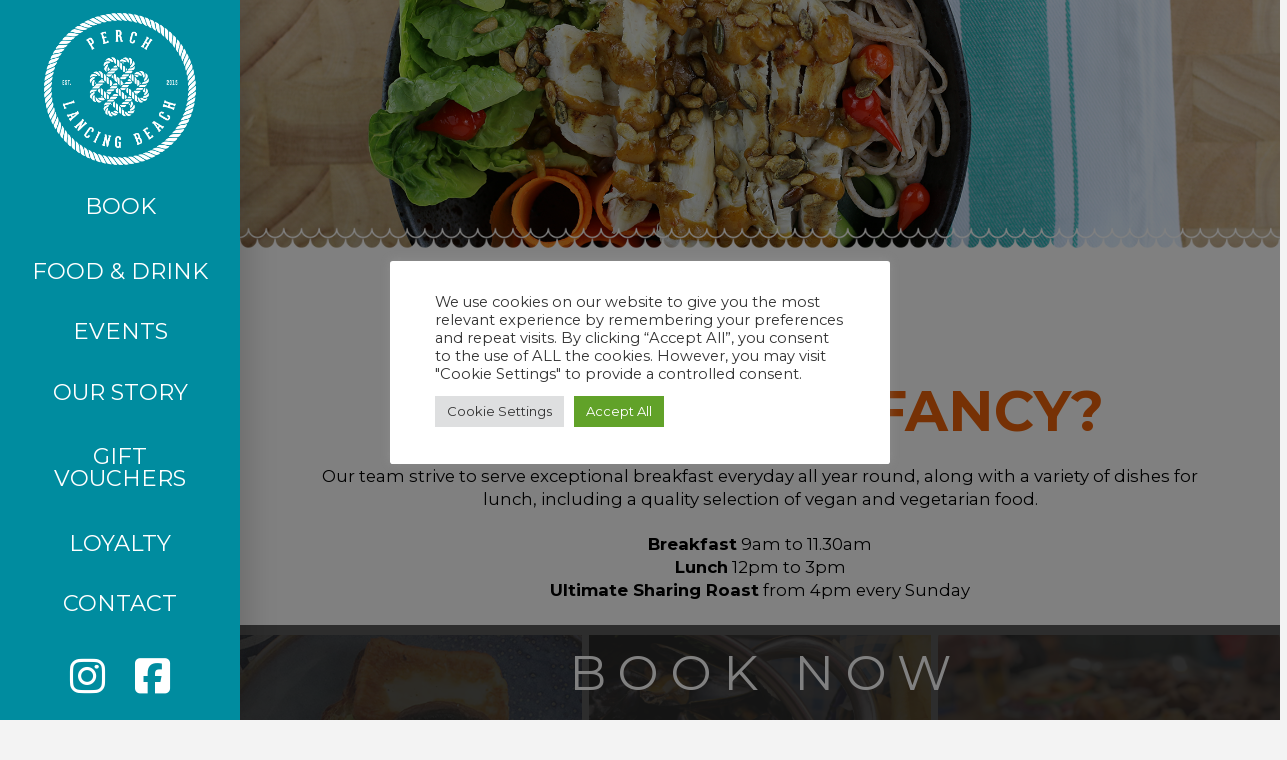

--- FILE ---
content_type: text/html; charset=UTF-8
request_url: https://lancingperch.com/food-and-drink/
body_size: 17513
content:
<!DOCTYPE html>
<html class="no-js" lang="en-GB">
<head>
<meta charset="UTF-8">
<meta name="viewport" content="width=device-width, initial-scale=1.0">
<link rel="pingback" href="https://lancingperch.com/xmlrpc.php">
<meta name='robots' content='index, follow, max-image-preview:large, max-snippet:-1, max-video-preview:-1' />
	<style>img:is([sizes="auto" i], [sizes^="auto," i]) { contain-intrinsic-size: 3000px 1500px }</style>
	
	<!-- This site is optimized with the Yoast SEO plugin v26.8 - https://yoast.com/product/yoast-seo-wordpress/ -->
	<title>Food and Drink at Perch on Lancing Beach</title>
	<meta name="description" content="We strive to serve exceptional breakfast and lunch everyday all year round, including a quality selection of vegan and vegetarian dishes." />
	<link rel="canonical" href="https://lancingperch.com/food-and-drink/" />
	<meta property="og:locale" content="en_GB" />
	<meta property="og:type" content="article" />
	<meta property="og:title" content="Food and Drink at Perch on Lancing Beach" />
	<meta property="og:description" content="We strive to serve exceptional breakfast and lunch everyday all year round, including a quality selection of vegan and vegetarian dishes." />
	<meta property="og:url" content="https://lancingperch.com/food-and-drink/" />
	<meta property="og:site_name" content="Perch On Lancing Beach | A cafe on the Beach in Lancing" />
	<meta property="article:publisher" content="https://www.facebook.com/lancingbeach/" />
	<meta property="article:modified_time" content="2025-09-15T14:04:09+00:00" />
	<meta property="og:image" content="https://lancingperch.com/wp-content/uploads/2024/01/lancing-website-mobile.jpg" />
	<meta property="og:image:width" content="1870" />
	<meta property="og:image:height" content="800" />
	<meta property="og:image:type" content="image/jpeg" />
	<meta name="twitter:card" content="summary_large_image" />
	<meta name="twitter:label1" content="Estimated reading time" />
	<meta name="twitter:data1" content="6 minutes" />
	<script type="application/ld+json" class="yoast-schema-graph">{"@context":"https://schema.org","@graph":[{"@type":"WebPage","@id":"https://lancingperch.com/food-and-drink/","url":"https://lancingperch.com/food-and-drink/","name":"Food and Drink at Perch on Lancing Beach","isPartOf":{"@id":"https://lancingperch.com/#website"},"datePublished":"2021-06-21T11:25:19+00:00","dateModified":"2025-09-15T14:04:09+00:00","description":"We strive to serve exceptional breakfast and lunch everyday all year round, including a quality selection of vegan and vegetarian dishes.","breadcrumb":{"@id":"https://lancingperch.com/food-and-drink/#breadcrumb"},"inLanguage":"en-GB","potentialAction":[{"@type":"ReadAction","target":["https://lancingperch.com/food-and-drink/"]}]},{"@type":"BreadcrumbList","@id":"https://lancingperch.com/food-and-drink/#breadcrumb","itemListElement":[{"@type":"ListItem","position":1,"name":"Home","item":"https://lancingperch.com/"},{"@type":"ListItem","position":2,"name":"food and drink"}]},{"@type":"WebSite","@id":"https://lancingperch.com/#website","url":"https://lancingperch.com/","name":"Perch on Lancing Beach | Cafe on the beach","description":"The Perch is an award-winning cafe, found on Lancing Beach.","publisher":{"@id":"https://lancingperch.com/#organization"},"alternateName":"Perch on Lancing Beach","potentialAction":[{"@type":"SearchAction","target":{"@type":"EntryPoint","urlTemplate":"https://lancingperch.com/?s={search_term_string}"},"query-input":{"@type":"PropertyValueSpecification","valueRequired":true,"valueName":"search_term_string"}}],"inLanguage":"en-GB"},{"@type":"Organization","@id":"https://lancingperch.com/#organization","name":"Perch on Lancing Beach | Cafe on the beach","alternateName":"Perch on Lancing Beach","url":"https://lancingperch.com/","logo":{"@type":"ImageObject","inLanguage":"en-GB","@id":"https://lancingperch.com/#/schema/logo/image/","url":"https://lancingperch.com/wp-content/uploads/2022/04/cropped-lancing-perch-logo-teal.png","contentUrl":"https://lancingperch.com/wp-content/uploads/2022/04/cropped-lancing-perch-logo-teal.png","width":512,"height":512,"caption":"Perch on Lancing Beach | Cafe on the beach"},"image":{"@id":"https://lancingperch.com/#/schema/logo/image/"},"sameAs":["https://www.facebook.com/lancingbeach/","https://www.instagram.com/perchonlancingbeach/"]}]}</script>
	<!-- / Yoast SEO plugin. -->


<link rel='dns-prefetch' href='//www.googletagmanager.com' />
<link rel="alternate" type="application/rss+xml" title="Perch On Lancing Beach | A cafe on the Beach in Lancing &raquo; Feed" href="https://lancingperch.com/feed/" />
<link rel="alternate" type="application/rss+xml" title="Perch On Lancing Beach | A cafe on the Beach in Lancing &raquo; Comments Feed" href="https://lancingperch.com/comments/feed/" />
<meta property="og:site_name" content="Perch On Lancing Beach | A cafe on the Beach in Lancing"><meta property="og:title" content="food and drink"><meta property="og:description" content="The Perch is an award-winning cafe, found on Lancing Beach."><meta property="og:image" content="https://lancingperch.com/wp-content/uploads/2021/07/SEA-SCAPE-300x169.jpg"><meta property="og:url" content="https://lancingperch.com/food-and-drink/"><meta property="og:type" content="article"><script type="text/javascript">
/* <![CDATA[ */
window._wpemojiSettings = {"baseUrl":"https:\/\/s.w.org\/images\/core\/emoji\/16.0.1\/72x72\/","ext":".png","svgUrl":"https:\/\/s.w.org\/images\/core\/emoji\/16.0.1\/svg\/","svgExt":".svg","source":{"concatemoji":"https:\/\/lancingperch.com\/wp-includes\/js\/wp-emoji-release.min.js?ver=6.8.3"}};
/*! This file is auto-generated */
!function(s,n){var o,i,e;function c(e){try{var t={supportTests:e,timestamp:(new Date).valueOf()};sessionStorage.setItem(o,JSON.stringify(t))}catch(e){}}function p(e,t,n){e.clearRect(0,0,e.canvas.width,e.canvas.height),e.fillText(t,0,0);var t=new Uint32Array(e.getImageData(0,0,e.canvas.width,e.canvas.height).data),a=(e.clearRect(0,0,e.canvas.width,e.canvas.height),e.fillText(n,0,0),new Uint32Array(e.getImageData(0,0,e.canvas.width,e.canvas.height).data));return t.every(function(e,t){return e===a[t]})}function u(e,t){e.clearRect(0,0,e.canvas.width,e.canvas.height),e.fillText(t,0,0);for(var n=e.getImageData(16,16,1,1),a=0;a<n.data.length;a++)if(0!==n.data[a])return!1;return!0}function f(e,t,n,a){switch(t){case"flag":return n(e,"\ud83c\udff3\ufe0f\u200d\u26a7\ufe0f","\ud83c\udff3\ufe0f\u200b\u26a7\ufe0f")?!1:!n(e,"\ud83c\udde8\ud83c\uddf6","\ud83c\udde8\u200b\ud83c\uddf6")&&!n(e,"\ud83c\udff4\udb40\udc67\udb40\udc62\udb40\udc65\udb40\udc6e\udb40\udc67\udb40\udc7f","\ud83c\udff4\u200b\udb40\udc67\u200b\udb40\udc62\u200b\udb40\udc65\u200b\udb40\udc6e\u200b\udb40\udc67\u200b\udb40\udc7f");case"emoji":return!a(e,"\ud83e\udedf")}return!1}function g(e,t,n,a){var r="undefined"!=typeof WorkerGlobalScope&&self instanceof WorkerGlobalScope?new OffscreenCanvas(300,150):s.createElement("canvas"),o=r.getContext("2d",{willReadFrequently:!0}),i=(o.textBaseline="top",o.font="600 32px Arial",{});return e.forEach(function(e){i[e]=t(o,e,n,a)}),i}function t(e){var t=s.createElement("script");t.src=e,t.defer=!0,s.head.appendChild(t)}"undefined"!=typeof Promise&&(o="wpEmojiSettingsSupports",i=["flag","emoji"],n.supports={everything:!0,everythingExceptFlag:!0},e=new Promise(function(e){s.addEventListener("DOMContentLoaded",e,{once:!0})}),new Promise(function(t){var n=function(){try{var e=JSON.parse(sessionStorage.getItem(o));if("object"==typeof e&&"number"==typeof e.timestamp&&(new Date).valueOf()<e.timestamp+604800&&"object"==typeof e.supportTests)return e.supportTests}catch(e){}return null}();if(!n){if("undefined"!=typeof Worker&&"undefined"!=typeof OffscreenCanvas&&"undefined"!=typeof URL&&URL.createObjectURL&&"undefined"!=typeof Blob)try{var e="postMessage("+g.toString()+"("+[JSON.stringify(i),f.toString(),p.toString(),u.toString()].join(",")+"));",a=new Blob([e],{type:"text/javascript"}),r=new Worker(URL.createObjectURL(a),{name:"wpTestEmojiSupports"});return void(r.onmessage=function(e){c(n=e.data),r.terminate(),t(n)})}catch(e){}c(n=g(i,f,p,u))}t(n)}).then(function(e){for(var t in e)n.supports[t]=e[t],n.supports.everything=n.supports.everything&&n.supports[t],"flag"!==t&&(n.supports.everythingExceptFlag=n.supports.everythingExceptFlag&&n.supports[t]);n.supports.everythingExceptFlag=n.supports.everythingExceptFlag&&!n.supports.flag,n.DOMReady=!1,n.readyCallback=function(){n.DOMReady=!0}}).then(function(){return e}).then(function(){var e;n.supports.everything||(n.readyCallback(),(e=n.source||{}).concatemoji?t(e.concatemoji):e.wpemoji&&e.twemoji&&(t(e.twemoji),t(e.wpemoji)))}))}((window,document),window._wpemojiSettings);
/* ]]> */
</script>
<link rel='stylesheet' id='layerslider-css' href='https://lancingperch.com/wp-content/plugins/LayerSlider/assets/static/layerslider/css/layerslider.css?ver=8.1.2' type='text/css' media='all' />
<link rel='stylesheet' id='la-icon-maneger-style-css' href='https://lancingperch.com/wp-content/uploads/la_icon_sets/style.min.css?ver=6.8.3' type='text/css' media='all' />
<style id='wp-emoji-styles-inline-css' type='text/css'>

	img.wp-smiley, img.emoji {
		display: inline !important;
		border: none !important;
		box-shadow: none !important;
		height: 1em !important;
		width: 1em !important;
		margin: 0 0.07em !important;
		vertical-align: -0.1em !important;
		background: none !important;
		padding: 0 !important;
	}
</style>
<link rel='stylesheet' id='wp-block-library-css' href='https://lancingperch.com/wp-includes/css/dist/block-library/style.min.css?ver=6.8.3' type='text/css' media='all' />
<style id='wp-block-library-theme-inline-css' type='text/css'>
.wp-block-audio :where(figcaption){color:#555;font-size:13px;text-align:center}.is-dark-theme .wp-block-audio :where(figcaption){color:#ffffffa6}.wp-block-audio{margin:0 0 1em}.wp-block-code{border:1px solid #ccc;border-radius:4px;font-family:Menlo,Consolas,monaco,monospace;padding:.8em 1em}.wp-block-embed :where(figcaption){color:#555;font-size:13px;text-align:center}.is-dark-theme .wp-block-embed :where(figcaption){color:#ffffffa6}.wp-block-embed{margin:0 0 1em}.blocks-gallery-caption{color:#555;font-size:13px;text-align:center}.is-dark-theme .blocks-gallery-caption{color:#ffffffa6}:root :where(.wp-block-image figcaption){color:#555;font-size:13px;text-align:center}.is-dark-theme :root :where(.wp-block-image figcaption){color:#ffffffa6}.wp-block-image{margin:0 0 1em}.wp-block-pullquote{border-bottom:4px solid;border-top:4px solid;color:currentColor;margin-bottom:1.75em}.wp-block-pullquote cite,.wp-block-pullquote footer,.wp-block-pullquote__citation{color:currentColor;font-size:.8125em;font-style:normal;text-transform:uppercase}.wp-block-quote{border-left:.25em solid;margin:0 0 1.75em;padding-left:1em}.wp-block-quote cite,.wp-block-quote footer{color:currentColor;font-size:.8125em;font-style:normal;position:relative}.wp-block-quote:where(.has-text-align-right){border-left:none;border-right:.25em solid;padding-left:0;padding-right:1em}.wp-block-quote:where(.has-text-align-center){border:none;padding-left:0}.wp-block-quote.is-large,.wp-block-quote.is-style-large,.wp-block-quote:where(.is-style-plain){border:none}.wp-block-search .wp-block-search__label{font-weight:700}.wp-block-search__button{border:1px solid #ccc;padding:.375em .625em}:where(.wp-block-group.has-background){padding:1.25em 2.375em}.wp-block-separator.has-css-opacity{opacity:.4}.wp-block-separator{border:none;border-bottom:2px solid;margin-left:auto;margin-right:auto}.wp-block-separator.has-alpha-channel-opacity{opacity:1}.wp-block-separator:not(.is-style-wide):not(.is-style-dots){width:100px}.wp-block-separator.has-background:not(.is-style-dots){border-bottom:none;height:1px}.wp-block-separator.has-background:not(.is-style-wide):not(.is-style-dots){height:2px}.wp-block-table{margin:0 0 1em}.wp-block-table td,.wp-block-table th{word-break:normal}.wp-block-table :where(figcaption){color:#555;font-size:13px;text-align:center}.is-dark-theme .wp-block-table :where(figcaption){color:#ffffffa6}.wp-block-video :where(figcaption){color:#555;font-size:13px;text-align:center}.is-dark-theme .wp-block-video :where(figcaption){color:#ffffffa6}.wp-block-video{margin:0 0 1em}:root :where(.wp-block-template-part.has-background){margin-bottom:0;margin-top:0;padding:1.25em 2.375em}
</style>
<style id='classic-theme-styles-inline-css' type='text/css'>
/*! This file is auto-generated */
.wp-block-button__link{color:#fff;background-color:#32373c;border-radius:9999px;box-shadow:none;text-decoration:none;padding:calc(.667em + 2px) calc(1.333em + 2px);font-size:1.125em}.wp-block-file__button{background:#32373c;color:#fff;text-decoration:none}
</style>
<style id='global-styles-inline-css' type='text/css'>
:root{--wp--preset--aspect-ratio--square: 1;--wp--preset--aspect-ratio--4-3: 4/3;--wp--preset--aspect-ratio--3-4: 3/4;--wp--preset--aspect-ratio--3-2: 3/2;--wp--preset--aspect-ratio--2-3: 2/3;--wp--preset--aspect-ratio--16-9: 16/9;--wp--preset--aspect-ratio--9-16: 9/16;--wp--preset--color--black: #000000;--wp--preset--color--cyan-bluish-gray: #abb8c3;--wp--preset--color--white: #ffffff;--wp--preset--color--pale-pink: #f78da7;--wp--preset--color--vivid-red: #cf2e2e;--wp--preset--color--luminous-vivid-orange: #ff6900;--wp--preset--color--luminous-vivid-amber: #fcb900;--wp--preset--color--light-green-cyan: #7bdcb5;--wp--preset--color--vivid-green-cyan: #00d084;--wp--preset--color--pale-cyan-blue: #8ed1fc;--wp--preset--color--vivid-cyan-blue: #0693e3;--wp--preset--color--vivid-purple: #9b51e0;--wp--preset--gradient--vivid-cyan-blue-to-vivid-purple: linear-gradient(135deg,rgba(6,147,227,1) 0%,rgb(155,81,224) 100%);--wp--preset--gradient--light-green-cyan-to-vivid-green-cyan: linear-gradient(135deg,rgb(122,220,180) 0%,rgb(0,208,130) 100%);--wp--preset--gradient--luminous-vivid-amber-to-luminous-vivid-orange: linear-gradient(135deg,rgba(252,185,0,1) 0%,rgba(255,105,0,1) 100%);--wp--preset--gradient--luminous-vivid-orange-to-vivid-red: linear-gradient(135deg,rgba(255,105,0,1) 0%,rgb(207,46,46) 100%);--wp--preset--gradient--very-light-gray-to-cyan-bluish-gray: linear-gradient(135deg,rgb(238,238,238) 0%,rgb(169,184,195) 100%);--wp--preset--gradient--cool-to-warm-spectrum: linear-gradient(135deg,rgb(74,234,220) 0%,rgb(151,120,209) 20%,rgb(207,42,186) 40%,rgb(238,44,130) 60%,rgb(251,105,98) 80%,rgb(254,248,76) 100%);--wp--preset--gradient--blush-light-purple: linear-gradient(135deg,rgb(255,206,236) 0%,rgb(152,150,240) 100%);--wp--preset--gradient--blush-bordeaux: linear-gradient(135deg,rgb(254,205,165) 0%,rgb(254,45,45) 50%,rgb(107,0,62) 100%);--wp--preset--gradient--luminous-dusk: linear-gradient(135deg,rgb(255,203,112) 0%,rgb(199,81,192) 50%,rgb(65,88,208) 100%);--wp--preset--gradient--pale-ocean: linear-gradient(135deg,rgb(255,245,203) 0%,rgb(182,227,212) 50%,rgb(51,167,181) 100%);--wp--preset--gradient--electric-grass: linear-gradient(135deg,rgb(202,248,128) 0%,rgb(113,206,126) 100%);--wp--preset--gradient--midnight: linear-gradient(135deg,rgb(2,3,129) 0%,rgb(40,116,252) 100%);--wp--preset--font-size--small: 13px;--wp--preset--font-size--medium: 20px;--wp--preset--font-size--large: 36px;--wp--preset--font-size--x-large: 42px;--wp--preset--spacing--20: 0.44rem;--wp--preset--spacing--30: 0.67rem;--wp--preset--spacing--40: 1rem;--wp--preset--spacing--50: 1.5rem;--wp--preset--spacing--60: 2.25rem;--wp--preset--spacing--70: 3.38rem;--wp--preset--spacing--80: 5.06rem;--wp--preset--shadow--natural: 6px 6px 9px rgba(0, 0, 0, 0.2);--wp--preset--shadow--deep: 12px 12px 50px rgba(0, 0, 0, 0.4);--wp--preset--shadow--sharp: 6px 6px 0px rgba(0, 0, 0, 0.2);--wp--preset--shadow--outlined: 6px 6px 0px -3px rgba(255, 255, 255, 1), 6px 6px rgba(0, 0, 0, 1);--wp--preset--shadow--crisp: 6px 6px 0px rgba(0, 0, 0, 1);}:where(.is-layout-flex){gap: 0.5em;}:where(.is-layout-grid){gap: 0.5em;}body .is-layout-flex{display: flex;}.is-layout-flex{flex-wrap: wrap;align-items: center;}.is-layout-flex > :is(*, div){margin: 0;}body .is-layout-grid{display: grid;}.is-layout-grid > :is(*, div){margin: 0;}:where(.wp-block-columns.is-layout-flex){gap: 2em;}:where(.wp-block-columns.is-layout-grid){gap: 2em;}:where(.wp-block-post-template.is-layout-flex){gap: 1.25em;}:where(.wp-block-post-template.is-layout-grid){gap: 1.25em;}.has-black-color{color: var(--wp--preset--color--black) !important;}.has-cyan-bluish-gray-color{color: var(--wp--preset--color--cyan-bluish-gray) !important;}.has-white-color{color: var(--wp--preset--color--white) !important;}.has-pale-pink-color{color: var(--wp--preset--color--pale-pink) !important;}.has-vivid-red-color{color: var(--wp--preset--color--vivid-red) !important;}.has-luminous-vivid-orange-color{color: var(--wp--preset--color--luminous-vivid-orange) !important;}.has-luminous-vivid-amber-color{color: var(--wp--preset--color--luminous-vivid-amber) !important;}.has-light-green-cyan-color{color: var(--wp--preset--color--light-green-cyan) !important;}.has-vivid-green-cyan-color{color: var(--wp--preset--color--vivid-green-cyan) !important;}.has-pale-cyan-blue-color{color: var(--wp--preset--color--pale-cyan-blue) !important;}.has-vivid-cyan-blue-color{color: var(--wp--preset--color--vivid-cyan-blue) !important;}.has-vivid-purple-color{color: var(--wp--preset--color--vivid-purple) !important;}.has-black-background-color{background-color: var(--wp--preset--color--black) !important;}.has-cyan-bluish-gray-background-color{background-color: var(--wp--preset--color--cyan-bluish-gray) !important;}.has-white-background-color{background-color: var(--wp--preset--color--white) !important;}.has-pale-pink-background-color{background-color: var(--wp--preset--color--pale-pink) !important;}.has-vivid-red-background-color{background-color: var(--wp--preset--color--vivid-red) !important;}.has-luminous-vivid-orange-background-color{background-color: var(--wp--preset--color--luminous-vivid-orange) !important;}.has-luminous-vivid-amber-background-color{background-color: var(--wp--preset--color--luminous-vivid-amber) !important;}.has-light-green-cyan-background-color{background-color: var(--wp--preset--color--light-green-cyan) !important;}.has-vivid-green-cyan-background-color{background-color: var(--wp--preset--color--vivid-green-cyan) !important;}.has-pale-cyan-blue-background-color{background-color: var(--wp--preset--color--pale-cyan-blue) !important;}.has-vivid-cyan-blue-background-color{background-color: var(--wp--preset--color--vivid-cyan-blue) !important;}.has-vivid-purple-background-color{background-color: var(--wp--preset--color--vivid-purple) !important;}.has-black-border-color{border-color: var(--wp--preset--color--black) !important;}.has-cyan-bluish-gray-border-color{border-color: var(--wp--preset--color--cyan-bluish-gray) !important;}.has-white-border-color{border-color: var(--wp--preset--color--white) !important;}.has-pale-pink-border-color{border-color: var(--wp--preset--color--pale-pink) !important;}.has-vivid-red-border-color{border-color: var(--wp--preset--color--vivid-red) !important;}.has-luminous-vivid-orange-border-color{border-color: var(--wp--preset--color--luminous-vivid-orange) !important;}.has-luminous-vivid-amber-border-color{border-color: var(--wp--preset--color--luminous-vivid-amber) !important;}.has-light-green-cyan-border-color{border-color: var(--wp--preset--color--light-green-cyan) !important;}.has-vivid-green-cyan-border-color{border-color: var(--wp--preset--color--vivid-green-cyan) !important;}.has-pale-cyan-blue-border-color{border-color: var(--wp--preset--color--pale-cyan-blue) !important;}.has-vivid-cyan-blue-border-color{border-color: var(--wp--preset--color--vivid-cyan-blue) !important;}.has-vivid-purple-border-color{border-color: var(--wp--preset--color--vivid-purple) !important;}.has-vivid-cyan-blue-to-vivid-purple-gradient-background{background: var(--wp--preset--gradient--vivid-cyan-blue-to-vivid-purple) !important;}.has-light-green-cyan-to-vivid-green-cyan-gradient-background{background: var(--wp--preset--gradient--light-green-cyan-to-vivid-green-cyan) !important;}.has-luminous-vivid-amber-to-luminous-vivid-orange-gradient-background{background: var(--wp--preset--gradient--luminous-vivid-amber-to-luminous-vivid-orange) !important;}.has-luminous-vivid-orange-to-vivid-red-gradient-background{background: var(--wp--preset--gradient--luminous-vivid-orange-to-vivid-red) !important;}.has-very-light-gray-to-cyan-bluish-gray-gradient-background{background: var(--wp--preset--gradient--very-light-gray-to-cyan-bluish-gray) !important;}.has-cool-to-warm-spectrum-gradient-background{background: var(--wp--preset--gradient--cool-to-warm-spectrum) !important;}.has-blush-light-purple-gradient-background{background: var(--wp--preset--gradient--blush-light-purple) !important;}.has-blush-bordeaux-gradient-background{background: var(--wp--preset--gradient--blush-bordeaux) !important;}.has-luminous-dusk-gradient-background{background: var(--wp--preset--gradient--luminous-dusk) !important;}.has-pale-ocean-gradient-background{background: var(--wp--preset--gradient--pale-ocean) !important;}.has-electric-grass-gradient-background{background: var(--wp--preset--gradient--electric-grass) !important;}.has-midnight-gradient-background{background: var(--wp--preset--gradient--midnight) !important;}.has-small-font-size{font-size: var(--wp--preset--font-size--small) !important;}.has-medium-font-size{font-size: var(--wp--preset--font-size--medium) !important;}.has-large-font-size{font-size: var(--wp--preset--font-size--large) !important;}.has-x-large-font-size{font-size: var(--wp--preset--font-size--x-large) !important;}
:where(.wp-block-post-template.is-layout-flex){gap: 1.25em;}:where(.wp-block-post-template.is-layout-grid){gap: 1.25em;}
:where(.wp-block-columns.is-layout-flex){gap: 2em;}:where(.wp-block-columns.is-layout-grid){gap: 2em;}
:root :where(.wp-block-pullquote){font-size: 1.5em;line-height: 1.6;}
</style>
<link rel='stylesheet' id='cookie-law-info-css' href='https://lancingperch.com/wp-content/plugins/cookie-law-info/legacy/public/css/cookie-law-info-public.css?ver=3.3.9.1' type='text/css' media='all' />
<link rel='stylesheet' id='cookie-law-info-gdpr-css' href='https://lancingperch.com/wp-content/plugins/cookie-law-info/legacy/public/css/cookie-law-info-gdpr.css?ver=3.3.9.1' type='text/css' media='all' />
<link rel='stylesheet' id='wp-components-css' href='https://lancingperch.com/wp-includes/css/dist/components/style.min.css?ver=6.8.3' type='text/css' media='all' />
<link rel='stylesheet' id='godaddy-styles-css' href='https://lancingperch.com/wp-content/mu-plugins/vendor/wpex/godaddy-launch/includes/Dependencies/GoDaddy/Styles/build/latest.css?ver=2.0.2' type='text/css' media='all' />
<link rel='stylesheet' id='x-stack-css' href='https://lancingperch.com/wp-content/themes/pro/framework/dist/css/site/stacks/integrity-light.css?ver=6.5.15' type='text/css' media='all' />
<style id='cs-inline-css' type='text/css'>
@media (min-width:1200px){.x-hide-xl{display:none !important;}}@media (min-width:979px) and (max-width:1199px){.x-hide-lg{display:none !important;}}@media (min-width:767px) and (max-width:978px){.x-hide-md{display:none !important;}}@media (min-width:480px) and (max-width:766px){.x-hide-sm{display:none !important;}}@media (max-width:479px){.x-hide-xs{display:none !important;}} a,h1 a:hover,h2 a:hover,h3 a:hover,h4 a:hover,h5 a:hover,h6 a:hover,.x-breadcrumb-wrap a:hover,.widget ul li a:hover,.widget ol li a:hover,.widget.widget_text ul li a,.widget.widget_text ol li a,.widget_nav_menu .current-menu-item > a,.x-accordion-heading .x-accordion-toggle:hover,.x-comment-author a:hover,.x-comment-time:hover,.x-recent-posts a:hover .h-recent-posts{color:rgb(235,98,9);}a:hover,.widget.widget_text ul li a:hover,.widget.widget_text ol li a:hover,.x-twitter-widget ul li a:hover{color:#d80f0f;}.rev_slider_wrapper,a.x-img-thumbnail:hover,.x-slider-container.below,.page-template-template-blank-3-php .x-slider-container.above,.page-template-template-blank-6-php .x-slider-container.above{border-color:rgb(235,98,9);}.entry-thumb:before,.x-pagination span.current,.woocommerce-pagination span[aria-current],.flex-direction-nav a,.flex-control-nav a:hover,.flex-control-nav a.flex-active,.mejs-time-current,.x-dropcap,.x-skill-bar .bar,.x-pricing-column.featured h2,.h-comments-title small,.x-entry-share .x-share:hover,.x-highlight,.x-recent-posts .x-recent-posts-img:after{background-color:rgb(235,98,9);}.x-nav-tabs > .active > a,.x-nav-tabs > .active > a:hover{box-shadow:inset 0 3px 0 0 rgb(235,98,9);}.x-main{width:calc(72% - 2.463055%);}.x-sidebar{width:calc(100% - 2.463055% - 72%);}.x-comment-author,.x-comment-time,.comment-form-author label,.comment-form-email label,.comment-form-url label,.comment-form-rating label,.comment-form-comment label,.widget_calendar #wp-calendar caption,.widget.widget_rss li .rsswidget{font-family:"Montserrat",sans-serif;font-weight:700;}.p-landmark-sub,.p-meta,input,button,select,textarea{font-family:"Montserrat",sans-serif;}.widget ul li a,.widget ol li a,.x-comment-time{color:rgb(0,140,159);}.widget_text ol li a,.widget_text ul li a{color:rgb(235,98,9);}.widget_text ol li a:hover,.widget_text ul li a:hover{color:#d80f0f;}.comment-form-author label,.comment-form-email label,.comment-form-url label,.comment-form-rating label,.comment-form-comment label,.widget_calendar #wp-calendar th,.p-landmark-sub strong,.widget_tag_cloud .tagcloud a:hover,.widget_tag_cloud .tagcloud a:active,.entry-footer a:hover,.entry-footer a:active,.x-breadcrumbs .current,.x-comment-author,.x-comment-author a{color:rgb(235,98,9);}.widget_calendar #wp-calendar th{border-color:rgb(235,98,9);}.h-feature-headline span i{background-color:rgb(235,98,9);}@media (max-width:978.98px){}html{font-size:14px;}@media (min-width:479px){html{font-size:14px;}}@media (min-width:766px){html{font-size:14px;}}@media (min-width:978px){html{font-size:14px;}}@media (min-width:1199px){html{font-size:14px;}}body{font-style:normal;font-weight:400;color:rgb(0,140,159);background-color:#f3f3f3;}.w-b{font-weight:400 !important;}h1,h2,h3,h4,h5,h6,.h1,.h2,.h3,.h4,.h5,.h6{font-family:"Montserrat",sans-serif;font-style:normal;font-weight:700;}h1,.h1{letter-spacing:-0.035em;}h2,.h2{letter-spacing:-0.035em;}h3,.h3{letter-spacing:-0.035em;}h4,.h4{letter-spacing:-0.035em;}h5,.h5{letter-spacing:-0.035em;}h6,.h6{letter-spacing:-0.035em;}.w-h{font-weight:700 !important;}.x-container.width{width:88%;}.x-container.max{max-width:1200px;}.x-bar-content.x-container.width{flex-basis:88%;}.x-main.full{float:none;clear:both;display:block;width:auto;}@media (max-width:978.98px){.x-main.full,.x-main.left,.x-main.right,.x-sidebar.left,.x-sidebar.right{float:none;display:block;width:auto !important;}}.entry-header,.entry-content{font-size:1rem;}body,input,button,select,textarea{font-family:"Montserrat",sans-serif;}h1,h2,h3,h4,h5,h6,.h1,.h2,.h3,.h4,.h5,.h6,h1 a,h2 a,h3 a,h4 a,h5 a,h6 a,.h1 a,.h2 a,.h3 a,.h4 a,.h5 a,.h6 a,blockquote{color:rgb(235,98,9);}.cfc-h-tx{color:rgb(235,98,9) !important;}.cfc-h-bd{border-color:rgb(235,98,9) !important;}.cfc-h-bg{background-color:rgb(235,98,9) !important;}.cfc-b-tx{color:rgb(0,140,159) !important;}.cfc-b-bd{border-color:rgb(0,140,159) !important;}.cfc-b-bg{background-color:rgb(0,140,159) !important;}.x-btn,.button,[type="submit"]{color:#ffffff;border-color:rgb(0,140,159);background-color:rgb(0,140,159);margin-bottom:0.25em;text-shadow:0 0.075em 0.075em rgba(0,0,0,0.5);box-shadow:0 0.25em 0 0 rgb(0,140,159),0 4px 9px rgba(0,0,0,0.75);border-radius:0.25em;}.x-btn:hover,.button:hover,[type="submit"]:hover{color:#ffffff;border-color:rgb(67,189,214);background-color:rgb(67,189,214);margin-bottom:0.25em;text-shadow:0 0.075em 0.075em rgba(0,0,0,0.5);box-shadow:0 0.25em 0 0 rgb(67,189,214),0 4px 9px rgba(0,0,0,0.75);}.x-btn.x-btn-real,.x-btn.x-btn-real:hover{margin-bottom:0.25em;text-shadow:0 0.075em 0.075em rgba(0,0,0,0.65);}.x-btn.x-btn-real{box-shadow:0 0.25em 0 0 rgb(0,140,159),0 4px 9px rgba(0,0,0,0.75);}.x-btn.x-btn-real:hover{box-shadow:0 0.25em 0 0 rgb(67,189,214),0 4px 9px rgba(0,0,0,0.75);}.x-btn.x-btn-flat,.x-btn.x-btn-flat:hover{margin-bottom:0;text-shadow:0 0.075em 0.075em rgba(0,0,0,0.65);box-shadow:none;}.x-btn.x-btn-transparent,.x-btn.x-btn-transparent:hover{margin-bottom:0;border-width:3px;text-shadow:none;text-transform:uppercase;background-color:transparent;box-shadow:none;}.bg .mejs-container,.x-video .mejs-container{position:unset !important;} @font-face{font-family:'FontAwesomePro';font-style:normal;font-weight:900;font-display:block;src:url('https://lancingperch.com/wp-content/themes/pro/cornerstone/assets/fonts/fa-solid-900.woff2?ver=6.5.2') format('woff2'),url('https://lancingperch.com/wp-content/themes/pro/cornerstone/assets/fonts/fa-solid-900.ttf?ver=6.5.2') format('truetype');}[data-x-fa-pro-icon]{font-family:"FontAwesomePro" !important;}[data-x-fa-pro-icon]:before{content:attr(data-x-fa-pro-icon);}[data-x-icon],[data-x-icon-o],[data-x-icon-l],[data-x-icon-s],[data-x-icon-b],[data-x-icon-sr],[data-x-icon-ss],[data-x-icon-sl],[data-x-fa-pro-icon],[class*="cs-fa-"]{display:inline-flex;font-style:normal;font-weight:400;text-decoration:inherit;text-rendering:auto;-webkit-font-smoothing:antialiased;-moz-osx-font-smoothing:grayscale;}[data-x-icon].left,[data-x-icon-o].left,[data-x-icon-l].left,[data-x-icon-s].left,[data-x-icon-b].left,[data-x-icon-sr].left,[data-x-icon-ss].left,[data-x-icon-sl].left,[data-x-fa-pro-icon].left,[class*="cs-fa-"].left{margin-right:0.5em;}[data-x-icon].right,[data-x-icon-o].right,[data-x-icon-l].right,[data-x-icon-s].right,[data-x-icon-b].right,[data-x-icon-sr].right,[data-x-icon-ss].right,[data-x-icon-sl].right,[data-x-fa-pro-icon].right,[class*="cs-fa-"].right{margin-left:0.5em;}[data-x-icon]:before,[data-x-icon-o]:before,[data-x-icon-l]:before,[data-x-icon-s]:before,[data-x-icon-b]:before,[data-x-icon-sr]:before,[data-x-icon-ss]:before,[data-x-icon-sl]:before,[data-x-fa-pro-icon]:before,[class*="cs-fa-"]:before{line-height:1;}@font-face{font-family:'FontAwesome';font-style:normal;font-weight:900;font-display:block;src:url('https://lancingperch.com/wp-content/themes/pro/cornerstone/assets/fonts/fa-solid-900.woff2?ver=6.5.2') format('woff2'),url('https://lancingperch.com/wp-content/themes/pro/cornerstone/assets/fonts/fa-solid-900.ttf?ver=6.5.2') format('truetype');}[data-x-icon],[data-x-icon-s],[data-x-icon][class*="cs-fa-"]{font-family:"FontAwesome" !important;font-weight:900;}[data-x-icon]:before,[data-x-icon][class*="cs-fa-"]:before{content:attr(data-x-icon);}[data-x-icon-s]:before{content:attr(data-x-icon-s);}@font-face{font-family:'FontAwesomeRegular';font-style:normal;font-weight:400;font-display:block;src:url('https://lancingperch.com/wp-content/themes/pro/cornerstone/assets/fonts/fa-regular-400.woff2?ver=6.5.2') format('woff2'),url('https://lancingperch.com/wp-content/themes/pro/cornerstone/assets/fonts/fa-regular-400.ttf?ver=6.5.2') format('truetype');}@font-face{font-family:'FontAwesomePro';font-style:normal;font-weight:400;font-display:block;src:url('https://lancingperch.com/wp-content/themes/pro/cornerstone/assets/fonts/fa-regular-400.woff2?ver=6.5.2') format('woff2'),url('https://lancingperch.com/wp-content/themes/pro/cornerstone/assets/fonts/fa-regular-400.ttf?ver=6.5.2') format('truetype');}[data-x-icon-o]{font-family:"FontAwesomeRegular" !important;}[data-x-icon-o]:before{content:attr(data-x-icon-o);}@font-face{font-family:'FontAwesomeLight';font-style:normal;font-weight:300;font-display:block;src:url('https://lancingperch.com/wp-content/themes/pro/cornerstone/assets/fonts/fa-light-300.woff2?ver=6.5.2') format('woff2'),url('https://lancingperch.com/wp-content/themes/pro/cornerstone/assets/fonts/fa-light-300.ttf?ver=6.5.2') format('truetype');}@font-face{font-family:'FontAwesomePro';font-style:normal;font-weight:300;font-display:block;src:url('https://lancingperch.com/wp-content/themes/pro/cornerstone/assets/fonts/fa-light-300.woff2?ver=6.5.2') format('woff2'),url('https://lancingperch.com/wp-content/themes/pro/cornerstone/assets/fonts/fa-light-300.ttf?ver=6.5.2') format('truetype');}[data-x-icon-l]{font-family:"FontAwesomeLight" !important;font-weight:300;}[data-x-icon-l]:before{content:attr(data-x-icon-l);}@font-face{font-family:'FontAwesomeBrands';font-style:normal;font-weight:normal;font-display:block;src:url('https://lancingperch.com/wp-content/themes/pro/cornerstone/assets/fonts/fa-brands-400.woff2?ver=6.5.2') format('woff2'),url('https://lancingperch.com/wp-content/themes/pro/cornerstone/assets/fonts/fa-brands-400.ttf?ver=6.5.2') format('truetype');}[data-x-icon-b]{font-family:"FontAwesomeBrands" !important;}[data-x-icon-b]:before{content:attr(data-x-icon-b);}.widget.widget_rss li .rsswidget:before{content:"\f35d";padding-right:0.4em;font-family:"FontAwesome";} .ma-0.x-bar{width:calc(100% - (0px * 2));margin-top:0px;margin-left:0px;margin-right:0px;background-color:rgba(255,255,255,0);box-shadow:0em 0.15em -0.15em 0px rgba(0,0,0,0.15);}.ma-0 .x-bar-content{max-width:1200px;}.ma-0.x-bar-outer-spacers:after,.ma-0.x-bar-outer-spacers:before{flex-basis:1.86em;width:1.86em!important;height:1.86em;}.ma-1.x-bar{height:95px;}.ma-1 .x-bar-content{height:95px;}.ma-1.x-bar-space{height:95px;}.ma-2.x-bar{border-top-width:0;border-right-width:0;border-bottom-width:0;border-left-width:0;font-size:16px;}.ma-2 .x-bar-content{display:flex;align-items:center;flex-grow:0;flex-shrink:1;flex-basis:100%;}.ma-2.x-bar-space{font-size:16px;}.ma-3.x-bar{z-index:9999;}.ma-4 .x-bar-content{flex-direction:row;}.ma-5 .x-bar-content{justify-content:space-between;}.ma-6.x-bar{height:6em;box-shadow:0em 0.15em 2em rgba(0,0,0,0.15);}.ma-6 .x-bar-content{height:6em;}.ma-6.x-bar-space{height:6em;}.ma-7.x-bar{background-color:rgb(0,140,159);}.ma-8.x-bar-outer-spacers:after,.ma-8.x-bar-outer-spacers:before{flex-basis:2em;width:2em!important;height:2em;}.ma-9.x-bar{background-color:rgba(49,49,49,0.8);box-shadow:1em 0.09099999999999997em -0.15em 0px rgba(0,0,0,0.15);z-index:500;}.ma-9 .x-bar-content{justify-content:center;}.ma-a.x-bar{width:15em;box-shadow:0.637em -1em 1.6560000000000001em 0px rgba(0,0,0,0.15);}.ma-a .x-bar-content{flex-direction:column;justify-content:flex-start;width:15em;}.ma-a.x-bar-space{width:15em;flex-basis:15em;}.ma-b.x-bar-container{display:flex;flex-basis:auto;border-top-width:0;border-right-width:0;border-bottom-width:0;border-left-width:0;font-size:1em;z-index:1;}.ma-c.x-bar-container{flex-direction:row;}.ma-d.x-bar-container{justify-content:flex-end;}.ma-e.x-bar-container{align-items:center;}.ma-f.x-bar-container{flex-grow:1;flex-shrink:0;}.ma-g.x-bar-container{background-color:rgba(255,255,255,0);}.ma-h.x-bar-container{justify-content:space-between;}.ma-i.x-bar-container{justify-content:center;}.ma-j.x-bar-container{flex-direction:column;margin-right:0px;margin-left:0px;}.ma-k.x-bar-container{justify-content:flex-start;max-height:285px;margin-top:0px;margin-bottom:27px;}.ma-l.x-bar-container{flex-grow:0;flex-shrink:1;}.ma-m.x-bar-container{justify-content:space-evenly;}.ma-n.x-bar-container{margin-top:25px;margin-bottom:0px;}.ma-o.x-bar-container{align-items:flex-start;}.ma-p.x-anchor {width:2.75em;height:2.75em;border-top-left-radius:100em;border-top-right-radius:100em;border-bottom-right-radius:100em;border-bottom-left-radius:100em;}.ma-p.x-anchor .x-graphic-icon {font-size:1.25em;width:auto;border-top-width:0;border-right-width:0;border-bottom-width:0;border-left-width:0;background-color:transparent;}.ma-r.x-anchor {border-top-width:0;border-right-width:0;border-bottom-width:0;border-left-width:0;}.ma-r.x-anchor .x-anchor-content {display:flex;flex-direction:row;justify-content:center;align-items:center;}.ma-s.x-anchor {font-size:1.32em;}.ma-s.x-anchor .x-graphic {margin-top:-50px;margin-right:-50px;margin-bottom:-50px;margin-left:-50px;}.ma-t.x-anchor {background-color:rgba(255,255,255,0);box-shadow:0em 0.15em -0.15em 0em rgba(0,0,0,0.25);}.ma-u.x-anchor .x-graphic-icon {color:rgba(0,0,0,1);}.ma-u.x-anchor:hover .x-graphic-icon,.ma-u.x-anchor[class*="active"] .x-graphic-icon,[data-x-effect-provider*="colors"]:hover .ma-u.x-anchor .x-graphic-icon {color:rgba(0,0,0,0.5);}.ma-u.x-anchor .x-graphic-image {max-width:60px;}.ma-u.x-anchor .x-toggle {color:rgba(0,0,0,1);}.ma-u.x-anchor:hover .x-toggle,.ma-u.x-anchor[class*="active"] .x-toggle,[data-x-effect-provider*="colors"]:hover .ma-u.x-anchor .x-toggle {color:rgba(0,0,0,0.5);}.ma-u.x-anchor .x-toggle-burger {width:12em;margin-top:3.25em;margin-right:0;margin-bottom:3.25em;margin-left:0;font-size:0.1em;}.ma-u.x-anchor .x-toggle-burger-bun-t {transform:translate3d(0,calc(3.25em * -1),0);}.ma-u.x-anchor .x-toggle-burger-bun-b {transform:translate3d(0,3.25em,0);}.ma-v.x-anchor {background-color:transparent;}.ma-v.x-anchor .x-anchor-content {padding-top:0.75em;padding-right:0.75em;padding-bottom:0.75em;padding-left:0.75em;}.ma-v.x-anchor .x-anchor-text {margin-right:auto;}.ma-v.x-anchor .x-anchor-text-primary {color:rgba(0,0,0,1);}.ma-v.x-anchor .x-anchor-sub-indicator {margin-top:5px;margin-right:5px;margin-bottom:5px;margin-left:5px;font-size:1em;color:rgba(0,0,0,1);}.ma-v.x-anchor:hover .x-anchor-sub-indicator,.ma-v.x-anchor[class*="active"] .x-anchor-sub-indicator,[data-x-effect-provider*="colors"]:hover .ma-v.x-anchor .x-anchor-sub-indicator {color:rgba(0,0,0,0.5);}.ma-w.x-anchor {font-size:1em;}.ma-x.x-anchor .x-anchor-text {margin-top:5px;margin-bottom:5px;margin-left:5px;}.ma-x.x-anchor .x-anchor-text-primary {font-style:normal;}.ma-y.x-anchor .x-anchor-text-primary {font-family:inherit;font-weight:inherit;}.ma-z.x-anchor .x-anchor-text-primary {font-size:1em;}.ma-10.x-anchor .x-anchor-text-primary {line-height:1.9;letter-spacing:0.05em;margin-right:calc(0.05em * -1);}.ma-11.x-anchor:hover .x-anchor-text-primary,.ma-11.x-anchor[class*="active"] .x-anchor-text-primary,[data-x-effect-provider*="colors"]:hover .ma-11.x-anchor .x-anchor-text-primary {color:rgba(0,0,0,0.5);}.ma-12.x-anchor .x-anchor-text-primary {line-height:1;}.ma-13.x-anchor {font-size:1.5em;}.ma-14.x-anchor .x-graphic {margin-top:5px;margin-right:5px;margin-bottom:5px;margin-left:5px;}.ma-15.x-anchor {width:1000px;}.ma-15.x-anchor .x-anchor-content {padding-top:-0.15em;padding-right:-0.15em;padding-bottom:-0.15em;padding-left:-0.15em;}.ma-15.x-anchor .x-anchor-text-primary {letter-spacing:0.23em;margin-right:calc(0.23em * -1);}.ma-16.x-anchor {border-top-left-radius:0.35em;border-top-right-radius:0.35em;border-bottom-right-radius:0.35em;border-bottom-left-radius:0.35em;}.ma-16.x-anchor .x-anchor-text {margin-right:5px;}.ma-16.x-anchor .x-anchor-text-primary {color:rgb(255,255,255);}.ma-17.x-anchor .x-anchor-text-primary {font-size:2.4em;}.ma-17.x-anchor:hover .x-anchor-text-primary,.ma-17.x-anchor[class*="active"] .x-anchor-text-primary,[data-x-effect-provider*="colors"]:hover .ma-17.x-anchor .x-anchor-text-primary {color:rgb(0,140,159);}.ma-18.x-anchor .x-anchor-text-primary {font-size:3.061em;}.ma-18.x-anchor:hover .x-anchor-text-primary,.ma-18.x-anchor[class*="active"] .x-anchor-text-primary,[data-x-effect-provider*="colors"]:hover .ma-18.x-anchor .x-anchor-text-primary {color:rgb(0,140,159);}.ma-19.x-anchor {font-size:1.4em;}.ma-1a.x-anchor .x-anchor-content {padding-top:0.575em;padding-right:0.85em;padding-left:0.85em;}.ma-1a.x-anchor .x-anchor-text-primary {font-family:"Montserrat",sans-serif;font-weight:400;}.ma-1b.x-anchor .x-anchor-content {padding-bottom:0.575em;}.ma-1c.x-anchor:hover,.ma-1c.x-anchor[class*="active"],[data-x-effect-provider*="colors"]:hover .ma-1c.x-anchor {background-color:rgba(177,25,24,0);}.ma-1c.x-anchor:hover .x-anchor-text-primary,.ma-1c.x-anchor[class*="active"] .x-anchor-text-primary,[data-x-effect-provider*="colors"]:hover .ma-1c.x-anchor .x-anchor-text-primary {color:rgb(177,25,24);}.ma-1d.x-anchor .x-anchor-text-primary {text-align:center;}.ma-1e.x-anchor .x-anchor-text-primary {font-size:1.4em;}.ma-1f.x-anchor .x-anchor-content {padding-bottom:0.386em;}.ma-1g.x-anchor {margin-top:0em;margin-right:-2.11em;margin-bottom:0em;margin-left:0em;}.ma-1h.x-anchor {font-size:2em;}.ma-1h.x-anchor .x-graphic-icon {color:rgb(255,255,255);}.ma-1h.x-anchor:hover .x-graphic-icon,.ma-1h.x-anchor[class*="active"] .x-graphic-icon,[data-x-effect-provider*="colors"]:hover .ma-1h.x-anchor .x-graphic-icon {color:rgb(235,98,9);}.ma-1i{font-size:16px;transition-duration:500ms;}.ma-1i .x-off-canvas-bg{background-color:rgba(0,0,0,0.75);transition-duration:500ms;transition-timing-function:cubic-bezier(0.400,0.000,0.200,1.000);}.ma-1i .x-off-canvas-close{width:calc(1em * 2);height:calc(1em * 2);font-size:1.5em;color:rgba(0,0,0,0.5);transition-duration:0.3s,500ms,500ms;transition-timing-function:ease-in-out,cubic-bezier(0.400,0.000,0.200,1.000),cubic-bezier(0.400,0.000,0.200,1.000);}.ma-1i .x-off-canvas-close:focus,.ma-1i .x-off-canvas-close:hover{color:rgba(0,0,0,1);}.ma-1i .x-off-canvas-content{max-width:24em;padding-top:calc(1.5em * 2);padding-right:calc(1.5em * 2);padding-bottom:calc(1.5em * 2);padding-left:calc(1.5em * 2);border-top-width:0;border-right-width:0;border-bottom-width:0;border-left-width:0;background-color:#ffffff;box-shadow:0em 0em 2em 0em rgba(0,0,0,0.25);transition-duration:500ms;transition-timing-function:cubic-bezier(0.400,0.000,0.200,1.000);}.ma-1j{font-size:1.30em;}.ma-1j [data-x-toggle-collapse]{transition-duration:300ms;transition-timing-function:cubic-bezier(0.400,0.000,0.200,1.000);}.ma-1k.x-image{font-size:1em;margin-right:0px;border-top-width:0;border-right-width:0;border-bottom-width:0;border-left-width:0;background-color:transparent;}.ma-1k.x-image img{width:100%;}.ma-1l.x-image{width:80px;margin-top:0px;margin-bottom:0px;margin-left:-13px;}.ma-1m.x-image{width:160px;margin-top:9px;margin-bottom:-50px;margin-left:0px;}  .mt-0.x-section{margin-top:0px;margin-right:0px;margin-bottom:0px;margin-left:0px;padding-bottom:45px;}.mt-1.x-section{border-top-width:0;border-right-width:0;border-bottom-width:0;border-left-width:0;padding-top:45px;padding-right:0px;padding-left:0px;background-color:rgb(255,255,255);z-index:1;}.mt-2.x-section{margin-top:0em;margin-right:0em;margin-bottom:-1.554em;margin-left:0em;padding-bottom:0px;}.mt-3.x-row{z-index:auto;margin-right:auto;margin-left:auto;border-top-width:0;border-right-width:0;border-bottom-width:0;border-left-width:0;padding-top:1px;padding-right:1px;padding-bottom:1px;padding-left:1px;font-size:1em;}.mt-3 > .x-row-inner{flex-direction:row;margin-top:calc(((1rem / 2) + 1px) * -1);margin-bottom:calc(((1rem / 2) + 1px) * -1);}.mt-3 > .x-row-inner > *{flex-grow:1;margin-top:calc(1rem / 2);margin-bottom:calc(1rem / 2);}.mt-4.x-row{margin-top:0px;margin-bottom:0px;}.mt-4 > .x-row-inner{margin-right:calc(((1rem / 2) + 1px) * -1);margin-left:calc(((1rem / 2) + 1px) * -1);}.mt-4 > .x-row-inner > *{margin-right:calc(1rem / 2);margin-left:calc(1rem / 2);}.mt-5 > .x-row-inner{justify-content:flex-start;align-items:stretch;align-content:stretch;}.mt-6.x-row{width:calc();margin-top:70px;}.mt-6 > .x-row-inner{justify-content:space-evenly;align-items:flex-start;align-content:flex-start;}.mt-7.x-row{margin-bottom:13px;}.mt-7 > .x-row-inner{margin-right:calc(((0.5rem / 2) + 1px) * -1);margin-left:calc(((0.5rem / 2) + 1px) * -1);}.mt-7 > .x-row-inner > *{margin-right:calc(0.5rem / 2);margin-left:calc(0.5rem / 2);}.mt-8.x-row{margin-top:23px;}.mt-9{--gap:1rem;}.mt-a > .x-row-inner > *:nth-child(1n - 0) {flex-basis:calc(100% - clamp(0px,var(--gap),9999px));}.mt-b > .x-row-inner > *:nth-child(1n - 0) {flex-basis:calc(100% - clamp(0px,var(--gap),9999px));}.mt-c > .x-row-inner > *:nth-child(1n - 0) {flex-basis:calc(100% - clamp(0px,var(--gap),9999px));}.mt-d > .x-row-inner > *:nth-child(1n - 0) {flex-basis:calc(100% - clamp(0px,var(--gap),9999px));}.mt-e > .x-row-inner > *:nth-child(1n - 0) {flex-basis:calc(100% - clamp(0px,var(--gap),9999px));}.mt-f > .x-row-inner > *:nth-child(1n - 0) {flex-basis:calc(100% - clamp(0px,var(--gap),9999px));}.mt-g{--gap:0.5rem;}.mt-h > .x-row-inner > *:nth-child(4n - 0) {flex-basis:calc(25% - clamp(0px,var(--gap),9999px));}.mt-h > .x-row-inner > *:nth-child(4n - 1) {flex-basis:calc(25% - clamp(0px,var(--gap),9999px));}.mt-h > .x-row-inner > *:nth-child(4n - 2) {flex-basis:calc(25% - clamp(0px,var(--gap),9999px));}.mt-h > .x-row-inner > *:nth-child(4n - 3) {flex-basis:calc(25% - clamp(0px,var(--gap),9999px));}.mt-i > .x-row-inner > *:nth-child(4n - 0) {flex-basis:calc(25% - clamp(0px,var(--gap),9999px));}.mt-i > .x-row-inner > *:nth-child(4n - 1) {flex-basis:calc(25% - clamp(0px,var(--gap),9999px));}.mt-i > .x-row-inner > *:nth-child(4n - 2) {flex-basis:calc(25% - clamp(0px,var(--gap),9999px));}.mt-i > .x-row-inner > *:nth-child(4n - 3) {flex-basis:calc(25% - clamp(0px,var(--gap),9999px));}.mt-j.x-col{z-index:1;border-top-width:0;border-right-width:0;border-bottom-width:0;border-left-width:0;font-size:1em;}.mt-k.x-col{text-align:left;}.mt-l.x-col{text-align:center;}.mt-m.x-image{font-size:1em;margin-right:0px;margin-left:0px;border-top-width:0;border-right-width:0;border-bottom-width:0;border-left-width:0;background-color:transparent;}.mt-n.x-image{margin-top:-50px;}.mt-o.x-image{margin-bottom:0px;}.mt-p.x-image{margin-top:-40px;margin-bottom:13px;}.mt-q.x-image{margin-top:-46px;}.mt-r.x-image{width:900px;margin-bottom:-22px;}.mt-r.x-image img{width:100%;}.mt-s.x-text{margin-top:-0.33em;margin-bottom:0.116em;font-size:4em;font-weight:600;line-height:inherit;color:rgb(235,98,9);}.mt-t.x-text{margin-right:0em;margin-left:0em;letter-spacing:0em;}.mt-u.x-text{border-top-width:0;border-right-width:0;border-bottom-width:0;border-left-width:0;font-style:normal;text-transform:none;}.mt-u.x-text > :first-child{margin-top:0;}.mt-u.x-text > :last-child{margin-bottom:0;}.mt-v.x-text{font-family:inherit;}.mt-w.x-text{margin-top:0em;margin-bottom:-2.5em;}.mt-x.x-text{font-size:1.2em;}.mt-y.x-text{font-weight:inherit;}.mt-z.x-text{line-height:1.4;text-align:center;color:rgba(0,0,0,1);}.mt-10.x-text{letter-spacing:0.08em;}.mt-11.x-text{font-family:"Montserrat",sans-serif;font-weight:400;}.mt-12.x-text{font-size:1.5em;}.mt-13.x-text{font-weight:bold;}.mt-14.x-anchor {border-top-width:0;border-right-width:0;border-bottom-width:0;border-left-width:0;border-top-left-radius:0.35em;border-top-right-radius:0.35em;border-bottom-right-radius:0.35em;border-bottom-left-radius:0.35em;background-color:rgba(255,255,255,1);}.mt-14.x-anchor .x-anchor-content {display:flex;flex-direction:row;justify-content:center;align-items:center;}.mt-14.x-anchor .x-graphic {margin-top:5px;margin-right:5px;margin-bottom:5px;margin-left:5px;}.mt-14.x-anchor .x-graphic-icon {font-size:1.25em;width:auto;color:rgba(0,0,0,1);border-top-width:0;border-right-width:0;border-bottom-width:0;border-left-width:0;background-color:transparent;}.mt-14.x-anchor:hover .x-graphic-icon,.mt-14.x-anchor[class*="active"] .x-graphic-icon,[data-x-effect-provider*="colors"]:hover .mt-14.x-anchor .x-graphic-icon {color:rgba(0,0,0,0.5);}.mt-14.x-anchor .x-graphic-image {max-width:400px;}.mt-15.x-anchor {font-size:calc();}.mt-16.x-anchor {box-shadow:0em 0.15em -0.15em 0em rgba(0,0,0,0.25);}.mt-18.x-anchor {font-size:1em;}.mt-19.x-anchor .x-anchor-content {padding-top:-0.15em;padding-right:-0.15em;padding-bottom:-0.15em;padding-left:-0.15em;}.mt-1a.x-anchor {font-size:1.55em;}.mt-1b.x-anchor {box-shadow:0em 0.15em -0.15em 0em rgba(0,0,0,0);}.mt-1b.x-anchor:hover,.mt-1b.x-anchor[class*="active"],[data-x-effect-provider*="colors"]:hover .mt-1b.x-anchor {background-color:rgba(255,255,255,0);}@media screen and (max-width:1199px){.mt-h > .x-row-inner > *:nth-child(3n - 0) {flex-basis:calc(33.33% - clamp(0px,var(--gap),9999px));}.mt-h > .x-row-inner > *:nth-child(3n - 1) {flex-basis:calc(33.33% - clamp(0px,var(--gap),9999px));}.mt-h > .x-row-inner > *:nth-child(3n - 2) {flex-basis:calc(33.33% - clamp(0px,var(--gap),9999px));}}@media screen and (max-width:978px){.mt-h > .x-row-inner > *:nth-child(1n - 0) {flex-basis:calc(100% - clamp(0px,var(--gap),9999px));}.mt-i > .x-row-inner > *:nth-child(1n - 0) {flex-basis:calc(100% - clamp(0px,var(--gap),9999px));}}@media screen and (max-width:766px){.mt-s.x-text{font-size:3em;line-height:1.2;}} 
</style>
<script type="text/javascript" src="https://lancingperch.com/wp-includes/js/jquery/jquery.min.js?ver=3.7.1" id="jquery-core-js"></script>
<script type="text/javascript" src="https://lancingperch.com/wp-includes/js/jquery/jquery-migrate.min.js?ver=3.4.1" id="jquery-migrate-js"></script>
<script type="text/javascript" id="layerslider-utils-js-extra">
/* <![CDATA[ */
var LS_Meta = {"v":"8.1.2","fixGSAP":"1"};
/* ]]> */
</script>
<script type="text/javascript" src="https://lancingperch.com/wp-content/plugins/LayerSlider/assets/static/layerslider/js/layerslider.utils.js?ver=8.1.2" id="layerslider-utils-js"></script>
<script type="text/javascript" src="https://lancingperch.com/wp-content/plugins/LayerSlider/assets/static/layerslider/js/layerslider.kreaturamedia.jquery.js?ver=8.1.2" id="layerslider-js"></script>
<script type="text/javascript" src="https://lancingperch.com/wp-content/plugins/LayerSlider/assets/static/layerslider/js/layerslider.transitions.js?ver=8.1.2" id="layerslider-transitions-js"></script>
<script type="text/javascript" src="https://lancingperch.com/wp-content/plugins/superfly-menu-t2x2Wo/includes/vendor/looks_awesome/icon_manager/js/md5.js?ver=1.0,0" id="la-icon-manager-md5-js"></script>
<script type="text/javascript" src="https://lancingperch.com/wp-content/plugins/superfly-menu-t2x2Wo/includes/vendor/looks_awesome/icon_manager/js/util.js?ver=1.0,0" id="la-icon-manager-util-js"></script>
<script type="text/javascript" id="cookie-law-info-js-extra">
/* <![CDATA[ */
var Cli_Data = {"nn_cookie_ids":[],"cookielist":[],"non_necessary_cookies":[],"ccpaEnabled":"","ccpaRegionBased":"","ccpaBarEnabled":"","strictlyEnabled":["necessary","obligatoire"],"ccpaType":"gdpr","js_blocking":"1","custom_integration":"","triggerDomRefresh":"","secure_cookies":""};
var cli_cookiebar_settings = {"animate_speed_hide":"500","animate_speed_show":"500","background":"#FFF","border":"#b1a6a6c2","border_on":"","button_1_button_colour":"#61a229","button_1_button_hover":"#4e8221","button_1_link_colour":"#fff","button_1_as_button":"1","button_1_new_win":"","button_2_button_colour":"#333","button_2_button_hover":"#292929","button_2_link_colour":"#444","button_2_as_button":"","button_2_hidebar":"","button_3_button_colour":"#dedfe0","button_3_button_hover":"#b2b2b3","button_3_link_colour":"#333333","button_3_as_button":"1","button_3_new_win":"","button_4_button_colour":"#dedfe0","button_4_button_hover":"#b2b2b3","button_4_link_colour":"#333333","button_4_as_button":"1","button_7_button_colour":"#61a229","button_7_button_hover":"#4e8221","button_7_link_colour":"#fff","button_7_as_button":"1","button_7_new_win":"","font_family":"inherit","header_fix":"1","notify_animate_hide":"1","notify_animate_show":"","notify_div_id":"#cookie-law-info-bar","notify_position_horizontal":"right","notify_position_vertical":"top","scroll_close":"","scroll_close_reload":"","accept_close_reload":"","reject_close_reload":"","showagain_tab":"","showagain_background":"#fff","showagain_border":"#000","showagain_div_id":"#cookie-law-info-again","showagain_x_position":"100px","text":"#333333","show_once_yn":"","show_once":"10000","logging_on":"","as_popup":"","popup_overlay":"1","bar_heading_text":"","cookie_bar_as":"popup","popup_showagain_position":"bottom-right","widget_position":"left"};
var log_object = {"ajax_url":"https:\/\/lancingperch.com\/wp-admin\/admin-ajax.php"};
/* ]]> */
</script>
<script type="text/javascript" src="https://lancingperch.com/wp-content/plugins/cookie-law-info/legacy/public/js/cookie-law-info-public.js?ver=3.3.9.1" id="cookie-law-info-js"></script>

<!-- Google tag (gtag.js) snippet added by Site Kit -->
<!-- Google Analytics snippet added by Site Kit -->
<script type="text/javascript" src="https://www.googletagmanager.com/gtag/js?id=G-YR1NCHLFH4" id="google_gtagjs-js" async></script>
<script type="text/javascript" id="google_gtagjs-js-after">
/* <![CDATA[ */
window.dataLayer = window.dataLayer || [];function gtag(){dataLayer.push(arguments);}
gtag("set","linker",{"domains":["lancingperch.com"]});
gtag("js", new Date());
gtag("set", "developer_id.dZTNiMT", true);
gtag("config", "G-YR1NCHLFH4");
/* ]]> */
</script>
<meta name="generator" content="Powered by LayerSlider 8.1.2 - Build Heros, Sliders, and Popups. Create Animations and Beautiful, Rich Web Content as Easy as Never Before on WordPress." />
<!-- LayerSlider updates and docs at: https://layerslider.com -->
<link rel="https://api.w.org/" href="https://lancingperch.com/wp-json/" /><link rel="alternate" title="JSON" type="application/json" href="https://lancingperch.com/wp-json/wp/v2/pages/29" /><link rel='shortlink' href='https://lancingperch.com/?p=29' />
<link rel="alternate" title="oEmbed (JSON)" type="application/json+oembed" href="https://lancingperch.com/wp-json/oembed/1.0/embed?url=https%3A%2F%2Flancingperch.com%2Ffood-and-drink%2F" />
<link rel="alternate" title="oEmbed (XML)" type="text/xml+oembed" href="https://lancingperch.com/wp-json/oembed/1.0/embed?url=https%3A%2F%2Flancingperch.com%2Ffood-and-drink%2F&#038;format=xml" />
<meta name="generator" content="Site Kit by Google 1.170.0" /><link rel="icon" href="https://lancingperch.com/wp-content/uploads/2022/04/cropped-lancing-perch-logo-teal-32x32.png" sizes="32x32" />
<link rel="icon" href="https://lancingperch.com/wp-content/uploads/2022/04/cropped-lancing-perch-logo-teal-192x192.png" sizes="192x192" />
<link rel="apple-touch-icon" href="https://lancingperch.com/wp-content/uploads/2022/04/cropped-lancing-perch-logo-teal-180x180.png" />
<meta name="msapplication-TileImage" content="https://lancingperch.com/wp-content/uploads/2022/04/cropped-lancing-perch-logo-teal-270x270.png" />
<link rel="stylesheet" href="//fonts.googleapis.com/css?family=Montserrat:400,400i,700,700i&#038;subset=latin,latin-ext&#038;display=auto" type="text/css" media="all" crossorigin="anonymous" data-x-google-fonts/></head>
<body class="wp-singular page-template page-template-template-blank-4 page-template-template-blank-4-php page page-id-29 wp-theme-pro metaslider-plugin x-integrity x-integrity-light x-full-width-layout-active x-full-width-active x-post-meta-disabled pro-v6_5_15">

  
  
  <div id="x-root" class="x-root">

    <div class="x-hide-sm x-hide-xs e10-e16 ma-2 ma-3 ma-7 ma-8 ma-a x-bar-space x-bar-space-left x-bar-space-v"></div>
    <div id="x-site" class="x-site site">

      <header class="x-masthead" role="banner">
        <div class="x-bar x-bar-top x-bar-h x-bar-absolute x-bar-is-sticky x-bar-outer-spacers x-hide-lg x-hide-md x-hide-xl e10-e1 ma-0 ma-1 ma-2 ma-3 ma-4 ma-5" data-x-bar="{&quot;id&quot;:&quot;e10-e1&quot;,&quot;region&quot;:&quot;top&quot;,&quot;height&quot;:&quot;95px&quot;,&quot;scrollOffset&quot;:true,&quot;triggerOffset&quot;:&quot;0&quot;,&quot;shrink&quot;:&quot;1&quot;,&quot;slideEnabled&quot;:true}"><div class="x-bg" aria-hidden="true"><div class="x-bg-layer-lower-image" style=" background-image: url(https://lancingperch.com/wp-content/uploads/2022/12/mobile-gradient-grey-1.png); background-repeat: no-repeat; background-position: center; background-size: cover;"></div></div><div class="e10-e1 x-bar-content"><div class="x-bar-container e10-e2 ma-b ma-c ma-d ma-e ma-f ma-g"><div class="x-anchor x-anchor-toggle has-graphic ma-p ma-q ma-r ma-s ma-t ma-u e10-e3" tabindex="0" role="button" data-x-toggle="1" data-x-toggleable="e10-e3" data-x-toggle-overlay="1" aria-controls="e10-e3-off-canvas" aria-expanded="false" aria-haspopup="true" aria-label="Toggle Off Canvas Content"><div class="x-anchor-content"><span class="x-graphic" aria-hidden="true"><span class="x-image x-graphic-child x-graphic-image x-graphic-primary" data-x-single-anim="x-flip-y"><img src="https://lancingperch.com/wp-content/uploads/2021/07/perch-knot-white-1.png" width="874" height="871" alt="Image" loading="lazy"></span></span></div></div></div></div></div><div class="x-bar x-bar-top x-bar-h x-bar-relative x-bar-outer-spacers x-hide-lg x-hide-md x-hide-xl e10-e4 ma-2 ma-3 ma-4 ma-5 ma-6 ma-7 ma-8" data-x-bar="{&quot;id&quot;:&quot;e10-e4&quot;,&quot;region&quot;:&quot;top&quot;,&quot;height&quot;:&quot;6em&quot;}"><div class="e10-e4 x-bar-content"><div class="x-bar-container e10-e5 ma-b ma-c ma-e ma-f ma-g ma-h"><a class="x-image e10-e6 ma-1k ma-1l" href="https://lancingperch.com/home/"><img src="https://lancingperch.com/wp-content/uploads/2022/12/venue-roundals-white-01.png" width="591" height="591" alt="Image" loading="lazy"></a><div class="x-anchor x-anchor-toggle has-graphic ma-p ma-q ma-r ma-t ma-u ma-13 ma-14 e10-e7" tabindex="0" role="button" data-x-toggle="1" data-x-toggleable="e10-e7" data-x-toggle-overlay="1" aria-controls="e10-e7-off-canvas" aria-expanded="false" aria-haspopup="true" aria-label="Toggle Off Canvas Content"><div class="x-anchor-content"><span class="x-graphic" aria-hidden="true"><span class="x-image x-graphic-child x-graphic-image x-graphic-primary" data-x-single-anim="x-flip-y"><img src="https://lancingperch.com/wp-content/uploads/2021/07/perch-knot-white-300x300.png" width="150" height="150" alt="Image" loading="lazy"></span></span></div></div></div></div></div><div class="x-bar x-bar-bottom x-bar-h x-bar-fixed x-bar-outer-spacers e10-e10 ma-1 ma-2 ma-4 ma-8 ma-9" data-x-bar="{&quot;id&quot;:&quot;e10-e10&quot;,&quot;region&quot;:&quot;bottom&quot;,&quot;height&quot;:&quot;95px&quot;}"><div class="e10-e10 x-bar-content"><div class="x-bar-container x-hide-lg x-hide-md x-hide-sm x-hide-xl e10-e11 ma-b ma-c ma-e ma-f ma-i"><a class="x-anchor x-anchor-button e10-e12 ma-q ma-r ma-t ma-w ma-x ma-y ma-12 ma-15 ma-16 ma-17" tabindex="0" href="https://www.sevenrooms.com/explore/perchonthebeach/reservations/create/search/"><div class="x-anchor-content"><div class="x-anchor-text"><span class="x-anchor-text-primary">BOOK NOW</span></div></div></a></div><div class="x-bar-container x-hide-xs e10-e13 ma-b ma-c ma-e ma-f ma-i"><a class="x-anchor x-anchor-button e10-e14 ma-q ma-r ma-t ma-w ma-x ma-y ma-12 ma-15 ma-16 ma-18" tabindex="0" href="https://www.sevenrooms.com/explore/perchonthebeach/reservations/create/search/?venues=perchonthebeach%2Cperchonthepier%2Cperchontheparade"><div class="x-anchor-content"><div class="x-anchor-text"><span class="x-anchor-text-primary">BOOK NOW</span></div></div></a></div></div></div><div class="x-bar x-bar-left x-bar-v x-bar-fixed x-hide-sm x-hide-xs e10-e16 ma-2 ma-3 ma-7 ma-8 ma-a" data-x-bar="{&quot;id&quot;:&quot;e10-e16&quot;,&quot;region&quot;:&quot;left&quot;,&quot;width&quot;:&quot;15em&quot;,&quot;scroll&quot;:true}"><div class="e10-e16 x-bar-scroll-outer"><div class="e10-e16 x-bar-scroll-inner x-bar-outer-spacers"><div class="e10-e16 x-bar-content"><div class="x-bar-container e10-e17 ma-b ma-e ma-j ma-k ma-l"><a class="x-image e10-e18 ma-1k ma-1m" href="https://lancingperch.com/home/"><img src="https://lancingperch.com/wp-content/uploads/2022/12/venue-roundals-white-01.png" width="1182" height="1182" alt="Image" loading="lazy"></a></div><div class="x-bar-container e10-e19 ma-b ma-e ma-f ma-j ma-m ma-n"><a class="x-anchor x-anchor-button e10-e20 ma-q ma-r ma-t ma-x ma-z ma-11 ma-12 ma-16 ma-19 ma-1a ma-1b" tabindex="0" href="https://lancingperch.com/book/"><div class="x-anchor-content"><div class="x-anchor-text"><span class="x-anchor-text-primary">BOOK</span></div></div></a><a class="x-anchor x-anchor-button x-hide-lg x-hide-md x-hide-sm x-hide-xl x-hide-xs e10-e21 ma-q ma-r ma-t ma-x ma-z ma-12 ma-13 ma-16 ma-1a ma-1b ma-1c ma-1d" tabindex="0" href="https://lancingperch.com/CHRISTMAS/"><div class="x-anchor-content"><div class="x-anchor-text"><span class="x-anchor-text-primary">CHRISTMAS</span></div></div></a><a class="x-anchor x-anchor-button e10-e22 ma-q ma-r ma-t ma-x ma-z ma-11 ma-12 ma-16 ma-19 ma-1a ma-1b ma-1d" tabindex="0" href="https://lancingperch.com/food-and-drink/"><div class="x-anchor-content"><div class="x-anchor-text"><span class="x-anchor-text-primary">FOOD &amp; DRINK</span></div></div></a><a class="x-anchor x-anchor-button e10-e23 ma-q ma-r ma-t ma-w ma-x ma-11 ma-12 ma-16 ma-1a ma-1b ma-1e" tabindex="0" href="https://lancingperch.com/events/"><div class="x-anchor-content"><div class="x-anchor-text"><span class="x-anchor-text-primary">EVENTS</span></div></div></a><a class="x-anchor x-anchor-button e10-e24 ma-q ma-r ma-t ma-x ma-z ma-11 ma-12 ma-16 ma-19 ma-1a ma-1b" tabindex="0" href="https://lancingperch.com/our-story/"><div class="x-anchor-content"><div class="x-anchor-text"><span class="x-anchor-text-primary">OUR STORY</span></div></div></a><a class="x-anchor x-anchor-button e10-e25 ma-q ma-r ma-t ma-x ma-z ma-11 ma-12 ma-16 ma-19 ma-1a ma-1b ma-1d" tabindex="0" href="https://lancingperch.com/contact"><div class="x-anchor-content"><div class="x-anchor-text"><span class="x-anchor-text-primary">GIFT VOUCHERS</span></div></div></a><a class="x-anchor x-anchor-button e10-e26 ma-q ma-r ma-t ma-x ma-z ma-11 ma-12 ma-16 ma-19 ma-1a ma-1b ma-1d" tabindex="0" href="https://lancingperch.com/loyalty/"><div class="x-anchor-content"><div class="x-anchor-text"><span class="x-anchor-text-primary">LOYALTY</span></div></div></a><a class="x-anchor x-anchor-button e10-e27 ma-q ma-r ma-t ma-w ma-x ma-11 ma-12 ma-16 ma-1a ma-1e ma-1f" tabindex="0" href="https://lancingperch.com/contact/"><div class="x-anchor-content"><div class="x-anchor-text"><span class="x-anchor-text-primary">CONTACT</span></div></div></a></div><div class="x-bar-container e10-e28 ma-b ma-c ma-l ma-m ma-o"><a class="x-anchor x-anchor-button has-graphic e10-e29 ma-p ma-r ma-t ma-14 ma-1g ma-1h" tabindex="0" href="https://www.instagram.com/perchonlancingbeach/"><div class="x-anchor-content"><span class="x-graphic" aria-hidden="true"><i class="x-icon x-graphic-child x-graphic-icon x-graphic-primary" aria-hidden="true" data-x-icon-b="&#xf16d;"></i></span></div></a><a class="x-anchor x-anchor-button has-graphic e10-e30 ma-p ma-q ma-r ma-t ma-14 ma-1h" tabindex="0" href="https://www.facebook.com/lancingbeach/"><div class="x-anchor-content"><span class="x-graphic" aria-hidden="true"><i class="x-icon x-graphic-child x-graphic-icon x-graphic-primary" aria-hidden="true" data-x-icon-b="&#xf082;"></i></span></div></a></div></div></div></div></div>      </header>

  <div class="x-main full" role="main">

    
      <article id="post-29" class="post-29 page type-page status-publish hentry no-post-thumbnail">
        

<div class="entry-content content">


  <div id="cs-content" class="cs-content"><div class="x-section x-hide-md x-hide-sm x-hide-xs e29-e1 mt-0 mt-1"><div class="x-row e29-e2 mt-3 mt-4 mt-5 mt-9 mt-a"><div class="x-row-inner"><div class="x-col e29-e3 mt-j"><span class="x-image e29-e4 mt-m mt-n mt-o"><img decoding="async" src="https://lancingperch.com/wp-content/uploads/2021/07/HEADER-2-1.jpg" width="1870" height="471" alt="Bang Bang Chicken salad" loading="lazy"></span></div></div></div><div class="x-row e29-e5 mt-3 mt-4 mt-5 mt-9 mt-b"><div class="x-row-inner"><div class="x-col e29-e6 mt-j mt-k"><span class="x-image e29-e7 mt-m mt-p"><img decoding="async" src="https://lancingperch.com/wp-content/uploads/2021/07/scalloped-edge.png" width="5000" height="300" alt="Image" loading="lazy"></span></div></div></div></div><div class="x-section x-hide-lg x-hide-md x-hide-xl e29-e8 mt-1 mt-2"><div class="x-row e29-e9 mt-3 mt-4 mt-5 mt-9 mt-c"><div class="x-row-inner"><div class="x-col e29-e10 mt-j"><span class="x-image e29-e11 mt-m mt-o mt-q"><img decoding="async" src="https://lancingperch.com/wp-content/uploads/2021/07/HEADER-MOBILE-FOOD.jpg" width="1870" height="800" alt="Bang Bang Chicken salad" loading="lazy"></span></div></div></div><div class="x-row e29-e12 mt-3 mt-4 mt-5 mt-9 mt-d"><div class="x-row-inner"><div class="x-col e29-e13 mt-j"><span class="x-image e29-e14 mt-m mt-n mt-r"><img decoding="async" src="https://lancingperch.com/wp-content/uploads/2021/07/scalloped-edge.png" width="5000" height="300" alt="Image" loading="lazy"></span></div></div></div></div><div class="x-section e29-e15 mt-0 mt-1"><div class="x-row e29-e16 mt-3 mt-4 mt-5 mt-9 mt-e"><div class="x-row-inner"><div class="x-col e29-e17 mt-j mt-l"><div class="x-text x-content e29-e18 mt-s mt-t mt-u mt-v"><p>WHAT DO YOU FANCY?</p></div></div></div></div><div class="x-row x-container max width e29-e19 mt-3 mt-4 mt-5 mt-9 mt-f"><div class="x-row-inner"><div class="x-col e29-e20 mt-j"><div class="x-text x-content e29-e21 mt-t mt-u mt-v mt-w mt-x mt-y mt-z"><p>Our team strive to serve exceptional breakfast everyday all year round, along with a variety of dishes for lunch, including a quality selection of vegan and vegetarian food.</p>
<p><strong>Breakfast</strong> 9am to 11.30am<br /><strong>Lunch</strong> 12pm to 3pm<span style="color: #000000;"><br /><strong>Ultimate Sharing Roast</strong> from 4pm every Sunday</span></p></div></div></div></div><div class="x-row e29-e22 mt-3 mt-6 mt-7 mt-g mt-h"><div class="x-row-inner"><div class="x-col e29-e23 mt-j mt-l"><a class="x-anchor x-anchor-button has-graphic e29-e24 mt-14 mt-15 mt-16 mt-17" tabindex="0" href="https://lancingperch.com/breakfast-menu/"><div class="x-anchor-content"><span class="x-graphic" aria-hidden="true"><span class="x-image x-graphic-child x-graphic-image x-graphic-primary"><img decoding="async" src="https://lancingperch.com/wp-content/uploads/2023/04/ShroomDesktopV2.jpg" width="567" height="567" alt="Berry compote waffle with yoghurt and honey" loading="lazy"></span><span class="x-image x-graphic-child x-graphic-image x-graphic-secondary"><img decoding="async" src="https://lancingperch.com/wp-content/uploads/2023/04/ShroomDesktopV2.jpg" width="567" height="567" alt="Berry compote waffle with yoghurt and honey" loading="lazy"></span></span></div></a><div class="x-text x-content e29-e25 mt-u mt-z mt-10 mt-11 mt-12"><p>Breakfast</p></div></div><div class="x-col e29-e26 mt-j mt-l"><a class="x-anchor x-anchor-button has-graphic e29-e27 mt-14 mt-16 mt-18 mt-19" tabindex="0" href="https://lancingperch.com/lunch-menu"><div class="x-anchor-content"><span class="x-graphic" aria-hidden="true"><span class="x-image x-graphic-child x-graphic-image x-graphic-primary"><img decoding="async" src="https://lancingperch.com/wp-content/uploads/2021/06/Mussels-square-scaled.jpg" width="2560" height="2560" alt="Mussels with skin on fries and crusty bread" loading="lazy"></span><span class="x-image x-graphic-child x-graphic-image x-graphic-secondary"><img decoding="async" src="https://lancingperch.com/wp-content/uploads/2021/07/Mussels-square-overlay-smaller.jpg" width="2560" height="2560" alt="Mussels with skin on fries and crusty bread" loading="lazy"></span></span></div></a><div class="x-text x-content e29-e28 mt-u mt-z mt-10 mt-11 mt-12"><p>Lunch</p></div></div><div class="x-col e29-e29 mt-j mt-l"><a class="x-anchor x-anchor-button has-graphic e29-e30 mt-14 mt-19 mt-1a mt-1b" tabindex="0" href="https://lancingperch.com/sunday-roast/"><div class="x-anchor-content"><span class="x-graphic" aria-hidden="true"><span class="x-image x-graphic-child x-graphic-image x-graphic-primary"><img decoding="async" src="https://lancingperch.com/wp-content/uploads/2023/09/roast-website-.jpg" width="1000" height="1000" alt="Team member serving in our kiosk" loading="lazy"></span><span class="x-image x-graphic-child x-graphic-image x-graphic-secondary"><img decoding="async" src="https://lancingperch.com/wp-content/uploads/2023/09/roast-website-whitewashed.jpg" width="1000" height="1000" alt="Team member serving in our kiosk" loading="lazy"></span></span></div></a><div class="x-text x-content e29-e31 mt-u mt-v mt-y mt-z mt-10 mt-12"><p>Ultimate Sharing Roast</p></div><div class="x-text x-content e29-e32 mt-u mt-v mt-x mt-z mt-10 mt-13"><p>Every Sunday from 4pm</p></div></div></div></div><div class="x-row e29-e33 mt-3 mt-5 mt-7 mt-8 mt-g mt-i"><div class="x-row-inner"><div class="x-col e29-e34 mt-j mt-l"><a class="x-anchor x-anchor-button has-graphic e29-e35 mt-14 mt-16 mt-19 mt-1a" tabindex="0" href="https://lancingperch.com/kids-menu/"><div class="x-anchor-content"><span class="x-graphic" aria-hidden="true"><span class="x-image x-graphic-child x-graphic-image x-graphic-primary"><img decoding="async" src="https://lancingperch.com/wp-content/uploads/2021/06/Kids-burgers-square-scaled.jpg" width="2560" height="2560" alt="Kids mini burgers with skin on chips and salad pot" loading="lazy"></span><span class="x-image x-graphic-child x-graphic-image x-graphic-secondary"><img decoding="async" src="https://lancingperch.com/wp-content/uploads/2021/07/Kids-burgers-square.-trial-jpg-scaled.jpg" width="2560" height="2560" alt="Kids mini burgers with skin on chips and salad pot" loading="lazy"></span></span></div></a><div class="x-text x-content e29-e36 mt-u mt-z mt-10 mt-11 mt-12"><p>Kids</p></div></div><div class="x-col e29-e37 mt-j mt-l"><a class="x-anchor x-anchor-button has-graphic e29-e38 mt-14 mt-16 mt-17 mt-1a" tabindex="0" href="https://lancingperch.com/drink-menu/"><div class="x-anchor-content"><span class="x-graphic" aria-hidden="true"><span class="x-image x-graphic-child x-graphic-image x-graphic-primary"><img decoding="async" src="https://lancingperch.com/wp-content/uploads/2024/01/IMG_6236-scaled.jpg" width="2560" height="2560" alt="Bottle of Prosecco in wine cooler" loading="lazy"></span><span class="x-image x-graphic-child x-graphic-image x-graphic-secondary"><img decoding="async" src="https://lancingperch.com/wp-content/uploads/2024/01/website-drinks-image-scaled.jpg" width="2560" height="2560" alt="Bottle of Prosecco in wine cooler" loading="lazy"></span></span></div></a><div class="x-text x-content e29-e39 mt-u mt-v mt-y mt-z mt-10 mt-12"><p>Drinks</p></div></div><div class="x-col e29-e40 mt-j mt-l"><a class="x-anchor x-anchor-button has-graphic e29-e41 mt-14 mt-19 mt-1a mt-1b" tabindex="0" href="https://lancingperch.com/kiosk-menu/"><div class="x-anchor-content"><span class="x-graphic" aria-hidden="true"><span class="x-image x-graphic-child x-graphic-image x-graphic-primary"><img decoding="async" src="https://lancingperch.com/wp-content/uploads/2023/07/my-whippy-scaled.jpg" width="2560" height="2560" alt="Team member serving in our kiosk" loading="lazy"></span><span class="x-image x-graphic-child x-graphic-image x-graphic-secondary"><img decoding="async" src="https://lancingperch.com/wp-content/uploads/2023/07/my-whippy-website-scaled.jpg" width="2560" height="2560" alt="Team member serving in our kiosk" loading="lazy"></span></span></div></a><div class="x-text x-content e29-e42 mt-u mt-v mt-y mt-z mt-10 mt-12"><p>Kiosk</p></div></div></div></div></div></div>
  

</div>

      </article>

    
  </div>


    

  <footer class="x-colophon" role="contentinfo">

    
    
    
  </footer>

<div class="e10-e10 ma-1 ma-2 ma-4 ma-8 ma-9 x-bar-space x-bar-space-bottom x-bar-space-h"></div><div id="e10-e3-off-canvas" class="x-off-canvas x-off-canvas-right e10-e3 ma-1j ma-q ma-r ma-v ma-w ma-x ma-y ma-z ma-10 ma-11 ma-q ma-r ma-v ma-w ma-x ma-y ma-z ma-11 ma-12 ma-1i e10-e3" role="dialog" data-x-toggleable="e10-e3" aria-hidden="true" aria-label="Off Canvas"><span class="x-off-canvas-bg" data-x-toggle-direct-close=""></span><div class="x-off-canvas-content x-off-canvas-content-right" data-x-scrollbar="{&quot;suppressScrollX&quot;:true}" role="document" tabindex="-1" aria-label="Off Canvas Content"><ul class="x-menu x-menu-collapsed ma-1j e10-e3"><li class="menu-item menu-item-type-post_type menu-item-object-page menu-item-131" id="menu-item-131"><a class="x-anchor x-anchor-menu-item ma-q ma-r ma-v ma-w ma-x ma-y ma-z ma-10 ma-11" tabindex="0" href="https://lancingperch.com/book/"><div class="x-anchor-content"><div class="x-anchor-text"><span class="x-anchor-text-primary">Book</span></div><i class="x-anchor-sub-indicator" data-x-skip-scroll="true" aria-hidden="true" data-x-icon-s="&#xf107;"></i></div></a></li><li class="menu-item menu-item-type-post_type menu-item-object-page current-menu-item page_item page-item-29 current_page_item menu-item-130" id="menu-item-130"><a class="x-anchor x-anchor-menu-item ma-q ma-r ma-v ma-w ma-x ma-y ma-z ma-10 ma-11 x-always-active" tabindex="0" href="https://lancingperch.com/food-and-drink/"><div class="x-anchor-content"><div class="x-anchor-text"><span class="x-anchor-text-primary">Food &#038; Drink</span></div><i class="x-anchor-sub-indicator" data-x-skip-scroll="true" aria-hidden="true" data-x-icon-s="&#xf107;"></i></div></a></li><li class="menu-item menu-item-type-post_type menu-item-object-page menu-item-2886" id="menu-item-2886"><a class="x-anchor x-anchor-menu-item ma-q ma-r ma-v ma-w ma-x ma-y ma-z ma-10 ma-11" tabindex="0" href="https://lancingperch.com/contact/"><div class="x-anchor-content"><div class="x-anchor-text"><span class="x-anchor-text-primary">Gift Vouchers</span></div><i class="x-anchor-sub-indicator" data-x-skip-scroll="true" aria-hidden="true" data-x-icon-s="&#xf107;"></i></div></a></li><li class="menu-item menu-item-type-post_type menu-item-object-page menu-item-2899" id="menu-item-2899"><a class="x-anchor x-anchor-menu-item ma-q ma-r ma-v ma-w ma-x ma-y ma-z ma-10 ma-11" tabindex="0" href="https://lancingperch.com/loyalty/"><div class="x-anchor-content"><div class="x-anchor-text"><span class="x-anchor-text-primary">Loyalty</span></div><i class="x-anchor-sub-indicator" data-x-skip-scroll="true" aria-hidden="true" data-x-icon-s="&#xf107;"></i></div></a></li><li class="menu-item menu-item-type-post_type menu-item-object-page menu-item-129" id="menu-item-129"><a class="x-anchor x-anchor-menu-item ma-q ma-r ma-v ma-w ma-x ma-y ma-z ma-10 ma-11" tabindex="0" href="https://lancingperch.com/our-story/"><div class="x-anchor-content"><div class="x-anchor-text"><span class="x-anchor-text-primary">Our Story</span></div><i class="x-anchor-sub-indicator" data-x-skip-scroll="true" aria-hidden="true" data-x-icon-s="&#xf107;"></i></div></a></li><li class="menu-item menu-item-type-post_type menu-item-object-page menu-item-128" id="menu-item-128"><a class="x-anchor x-anchor-menu-item ma-q ma-r ma-v ma-w ma-x ma-y ma-z ma-10 ma-11" tabindex="0" href="https://lancingperch.com/events/"><div class="x-anchor-content"><div class="x-anchor-text"><span class="x-anchor-text-primary">Events</span></div><i class="x-anchor-sub-indicator" data-x-skip-scroll="true" aria-hidden="true" data-x-icon-s="&#xf107;"></i></div></a></li><li class="menu-item menu-item-type-post_type menu-item-object-page menu-item-127" id="menu-item-127"><a class="x-anchor x-anchor-menu-item ma-q ma-r ma-v ma-w ma-x ma-y ma-z ma-10 ma-11" tabindex="0" href="https://lancingperch.com/contact/"><div class="x-anchor-content"><div class="x-anchor-text"><span class="x-anchor-text-primary">Contact</span></div><i class="x-anchor-sub-indicator" data-x-skip-scroll="true" aria-hidden="true" data-x-icon-s="&#xf107;"></i></div></a></li></ul></div><button class="x-off-canvas-close x-off-canvas-close-right" data-x-toggle-close="1" aria-label="Close Off Canvas Content"><span><svg viewBox="0 0 16 16"><g><path d="M14.7,1.3c-0.4-0.4-1-0.4-1.4,0L8,6.6L2.7,1.3c-0.4-0.4-1-0.4-1.4,0s-0.4,1,0,1.4L6.6,8l-5.3,5.3 c-0.4,0.4-0.4,1,0,1.4C1.5,14.9,1.7,15,2,15s0.5-0.1,0.7-0.3L8,9.4l5.3,5.3c0.2,0.2,0.5,0.3,0.7,0.3s0.5-0.1,0.7-0.3 c0.4-0.4,0.4-1,0-1.4L9.4,8l5.3-5.3C15.1,2.3,15.1,1.7,14.7,1.3z"></path></g></svg></span></button></div><div id="e10-e7-off-canvas" class="x-off-canvas x-off-canvas-right e10-e7 ma-1j ma-q ma-r ma-v ma-w ma-x ma-y ma-z ma-10 ma-11 ma-q ma-r ma-v ma-w ma-x ma-y ma-z ma-11 ma-12 ma-1i e10-e7" role="dialog" data-x-toggleable="e10-e7" aria-hidden="true" aria-label="Off Canvas"><span class="x-off-canvas-bg" data-x-toggle-direct-close=""></span><div class="x-off-canvas-content x-off-canvas-content-right" data-x-scrollbar="{&quot;suppressScrollX&quot;:true}" role="document" tabindex="-1" aria-label="Off Canvas Content"><ul class="x-menu x-menu-collapsed ma-1j e10-e7"><li class="menu-item menu-item-type-post_type menu-item-object-page menu-item-131"><a class="x-anchor x-anchor-menu-item ma-q ma-r ma-v ma-w ma-x ma-y ma-z ma-10 ma-11" tabindex="0" href="https://lancingperch.com/book/"><div class="x-anchor-content"><div class="x-anchor-text"><span class="x-anchor-text-primary">Book</span></div><i class="x-anchor-sub-indicator" data-x-skip-scroll="true" aria-hidden="true" data-x-icon-s="&#xf107;"></i></div></a></li><li class="menu-item menu-item-type-post_type menu-item-object-page current-menu-item page_item page-item-29 current_page_item menu-item-130"><a class="x-anchor x-anchor-menu-item ma-q ma-r ma-v ma-w ma-x ma-y ma-z ma-10 ma-11 x-always-active" tabindex="0" href="https://lancingperch.com/food-and-drink/"><div class="x-anchor-content"><div class="x-anchor-text"><span class="x-anchor-text-primary">Food &#038; Drink</span></div><i class="x-anchor-sub-indicator" data-x-skip-scroll="true" aria-hidden="true" data-x-icon-s="&#xf107;"></i></div></a></li><li class="menu-item menu-item-type-post_type menu-item-object-page menu-item-2886"><a class="x-anchor x-anchor-menu-item ma-q ma-r ma-v ma-w ma-x ma-y ma-z ma-10 ma-11" tabindex="0" href="https://lancingperch.com/contact/"><div class="x-anchor-content"><div class="x-anchor-text"><span class="x-anchor-text-primary">Gift Vouchers</span></div><i class="x-anchor-sub-indicator" data-x-skip-scroll="true" aria-hidden="true" data-x-icon-s="&#xf107;"></i></div></a></li><li class="menu-item menu-item-type-post_type menu-item-object-page menu-item-2899"><a class="x-anchor x-anchor-menu-item ma-q ma-r ma-v ma-w ma-x ma-y ma-z ma-10 ma-11" tabindex="0" href="https://lancingperch.com/loyalty/"><div class="x-anchor-content"><div class="x-anchor-text"><span class="x-anchor-text-primary">Loyalty</span></div><i class="x-anchor-sub-indicator" data-x-skip-scroll="true" aria-hidden="true" data-x-icon-s="&#xf107;"></i></div></a></li><li class="menu-item menu-item-type-post_type menu-item-object-page menu-item-129"><a class="x-anchor x-anchor-menu-item ma-q ma-r ma-v ma-w ma-x ma-y ma-z ma-10 ma-11" tabindex="0" href="https://lancingperch.com/our-story/"><div class="x-anchor-content"><div class="x-anchor-text"><span class="x-anchor-text-primary">Our Story</span></div><i class="x-anchor-sub-indicator" data-x-skip-scroll="true" aria-hidden="true" data-x-icon-s="&#xf107;"></i></div></a></li><li class="menu-item menu-item-type-post_type menu-item-object-page menu-item-128"><a class="x-anchor x-anchor-menu-item ma-q ma-r ma-v ma-w ma-x ma-y ma-z ma-10 ma-11" tabindex="0" href="https://lancingperch.com/events/"><div class="x-anchor-content"><div class="x-anchor-text"><span class="x-anchor-text-primary">Events</span></div><i class="x-anchor-sub-indicator" data-x-skip-scroll="true" aria-hidden="true" data-x-icon-s="&#xf107;"></i></div></a></li><li class="menu-item menu-item-type-post_type menu-item-object-page menu-item-127"><a class="x-anchor x-anchor-menu-item ma-q ma-r ma-v ma-w ma-x ma-y ma-z ma-10 ma-11" tabindex="0" href="https://lancingperch.com/contact/"><div class="x-anchor-content"><div class="x-anchor-text"><span class="x-anchor-text-primary">Contact</span></div><i class="x-anchor-sub-indicator" data-x-skip-scroll="true" aria-hidden="true" data-x-icon-s="&#xf107;"></i></div></a></li></ul></div><button class="x-off-canvas-close x-off-canvas-close-right" data-x-toggle-close="1" aria-label="Close Off Canvas Content"><span><svg viewBox="0 0 16 16"><g><path d="M14.7,1.3c-0.4-0.4-1-0.4-1.4,0L8,6.6L2.7,1.3c-0.4-0.4-1-0.4-1.4,0s-0.4,1,0,1.4L6.6,8l-5.3,5.3 c-0.4,0.4-0.4,1,0,1.4C1.5,14.9,1.7,15,2,15s0.5-0.1,0.7-0.3L8,9.4l5.3,5.3c0.2,0.2,0.5,0.3,0.7,0.3s0.5-0.1,0.7-0.3 c0.4-0.4,0.4-1,0-1.4L9.4,8l5.3-5.3C15.1,2.3,15.1,1.7,14.7,1.3z"></path></g></svg></span></button></div>
    </div> <!-- END .x-site -->

    
  </div> <!-- END .x-root -->

<script type="speculationrules">
{"prefetch":[{"source":"document","where":{"and":[{"href_matches":"\/*"},{"not":{"href_matches":["\/wp-*.php","\/wp-admin\/*","\/wp-content\/uploads\/*","\/wp-content\/*","\/wp-content\/plugins\/*","\/wp-content\/themes\/pro\/*","\/*\\?(.+)"]}},{"not":{"selector_matches":"a[rel~=\"nofollow\"]"}},{"not":{"selector_matches":".no-prefetch, .no-prefetch a"}}]},"eagerness":"conservative"}]}
</script>
<!--googleoff: all--><div id="cookie-law-info-bar" data-nosnippet="true"><span><div class="cli-bar-container cli-style-v2"><div class="cli-bar-message">We use cookies on our website to give you the most relevant experience by remembering your preferences and repeat visits. By clicking “Accept All”, you consent to the use of ALL the cookies. However, you may visit "Cookie Settings" to provide a controlled consent.</div><div class="cli-bar-btn_container"><a role='button' class="medium cli-plugin-button cli-plugin-main-button cli_settings_button" style="margin:0px 5px 0px 0px">Cookie Settings</a><a id="wt-cli-accept-all-btn" role='button' data-cli_action="accept_all" class="wt-cli-element medium cli-plugin-button wt-cli-accept-all-btn cookie_action_close_header cli_action_button">Accept All</a></div></div></span></div><div id="cookie-law-info-again" data-nosnippet="true"><span id="cookie_hdr_showagain">Manage consent</span></div><div class="cli-modal" data-nosnippet="true" id="cliSettingsPopup" tabindex="-1" role="dialog" aria-labelledby="cliSettingsPopup" aria-hidden="true">
  <div class="cli-modal-dialog" role="document">
	<div class="cli-modal-content cli-bar-popup">
		  <button type="button" class="cli-modal-close" id="cliModalClose">
			<svg class="" viewBox="0 0 24 24"><path d="M19 6.41l-1.41-1.41-5.59 5.59-5.59-5.59-1.41 1.41 5.59 5.59-5.59 5.59 1.41 1.41 5.59-5.59 5.59 5.59 1.41-1.41-5.59-5.59z"></path><path d="M0 0h24v24h-24z" fill="none"></path></svg>
			<span class="wt-cli-sr-only">Close</span>
		  </button>
		  <div class="cli-modal-body">
			<div class="cli-container-fluid cli-tab-container">
	<div class="cli-row">
		<div class="cli-col-12 cli-align-items-stretch cli-px-0">
			<div class="cli-privacy-overview">
				<h4>Privacy Overview</h4>				<div class="cli-privacy-content">
					<div class="cli-privacy-content-text">This website uses cookies to improve your experience while you navigate through the website. Out of these, the cookies that are categorized as necessary are stored on your browser as they are essential for the working of basic functionalities of the website. We also use third-party cookies that help us analyze and understand how you use this website. These cookies will be stored in your browser only with your consent. You also have the option to opt-out of these cookies. But opting out of some of these cookies may affect your browsing experience.</div>
				</div>
				<a class="cli-privacy-readmore" aria-label="Show more" role="button" data-readmore-text="Show more" data-readless-text="Show less"></a>			</div>
		</div>
		<div class="cli-col-12 cli-align-items-stretch cli-px-0 cli-tab-section-container">
												<div class="cli-tab-section">
						<div class="cli-tab-header">
							<a role="button" tabindex="0" class="cli-nav-link cli-settings-mobile" data-target="necessary" data-toggle="cli-toggle-tab">
								Necessary							</a>
															<div class="wt-cli-necessary-checkbox">
									<input type="checkbox" class="cli-user-preference-checkbox"  id="wt-cli-checkbox-necessary" data-id="checkbox-necessary" checked="checked"  />
									<label class="form-check-label" for="wt-cli-checkbox-necessary">Necessary</label>
								</div>
								<span class="cli-necessary-caption">Always Enabled</span>
													</div>
						<div class="cli-tab-content">
							<div class="cli-tab-pane cli-fade" data-id="necessary">
								<div class="wt-cli-cookie-description">
									Necessary cookies are absolutely essential for the website to function properly. This category only includes cookies that ensures basic functionalities and security features of the website. These cookies do not store any personal information.								</div>
							</div>
						</div>
					</div>
																	<div class="cli-tab-section">
						<div class="cli-tab-header">
							<a role="button" tabindex="0" class="cli-nav-link cli-settings-mobile" data-target="non-necessary" data-toggle="cli-toggle-tab">
								Non-necessary							</a>
															<div class="cli-switch">
									<input type="checkbox" id="wt-cli-checkbox-non-necessary" class="cli-user-preference-checkbox"  data-id="checkbox-non-necessary" checked='checked' />
									<label for="wt-cli-checkbox-non-necessary" class="cli-slider" data-cli-enable="Enabled" data-cli-disable="Disabled"><span class="wt-cli-sr-only">Non-necessary</span></label>
								</div>
													</div>
						<div class="cli-tab-content">
							<div class="cli-tab-pane cli-fade" data-id="non-necessary">
								<div class="wt-cli-cookie-description">
									Any cookies that may not be particularly necessary for the website to function and is used specifically to collect user personal data via analytics, ads, other embedded contents are termed as non-necessary cookies. It is mandatory to procure user consent prior to running these cookies on your website.								</div>
							</div>
						</div>
					</div>
										</div>
	</div>
</div>
		  </div>
		  <div class="cli-modal-footer">
			<div class="wt-cli-element cli-container-fluid cli-tab-container">
				<div class="cli-row">
					<div class="cli-col-12 cli-align-items-stretch cli-px-0">
						<div class="cli-tab-footer wt-cli-privacy-overview-actions">
						
															<a id="wt-cli-privacy-save-btn" role="button" tabindex="0" data-cli-action="accept" class="wt-cli-privacy-btn cli_setting_save_button wt-cli-privacy-accept-btn cli-btn">SAVE &amp; ACCEPT</a>
													</div>
						
					</div>
				</div>
			</div>
		</div>
	</div>
  </div>
</div>
<div class="cli-modal-backdrop cli-fade cli-settings-overlay"></div>
<div class="cli-modal-backdrop cli-fade cli-popupbar-overlay"></div>
<!--googleon: all--><script type="text/javascript" id="cs-js-extra">
/* <![CDATA[ */
var csJsData = {"linkSelector":"#x-root a[href*=\"#\"]","bp":{"base":4,"ranges":[0,480,767,979,1200],"count":4}};
/* ]]> */
</script>
<script type="text/javascript" src="https://lancingperch.com/wp-content/themes/pro/cornerstone/assets/js/site/cs-classic.7.5.15.js?ver=7.5.15" id="cs-js"></script>
<script type="text/javascript" src="https://lancingperch.com/wp-content/plugins/coblocks/dist/js/coblocks-animation.js?ver=3.1.16" id="coblocks-animation-js"></script>
<script type="text/javascript" src="https://lancingperch.com/wp-content/plugins/coblocks/dist/js/vendors/tiny-swiper.js?ver=3.1.16" id="coblocks-tiny-swiper-js"></script>
<script type="text/javascript" id="coblocks-tinyswiper-initializer-js-extra">
/* <![CDATA[ */
var coblocksTinyswiper = {"carouselPrevButtonAriaLabel":"Previous","carouselNextButtonAriaLabel":"Next","sliderImageAriaLabel":"Image"};
/* ]]> */
</script>
<script type="text/javascript" src="https://lancingperch.com/wp-content/plugins/coblocks/dist/js/coblocks-tinyswiper-initializer.js?ver=3.1.16" id="coblocks-tinyswiper-initializer-js"></script>
<script type="text/javascript" id="x-site-js-extra">
/* <![CDATA[ */
var xJsData = {"icons":{"down":"<i class='x-framework-icon x-icon-angle-double-down' data-x-icon-s='&#xf103;' aria-hidden=true><\/i>","subindicator":"<i class=\"x-icon x-framework-icon x-icon-angle-double-down\" aria-hidden=\"true\" data-x-icon-s=\"&#xf103;\"><\/i>","previous":"<i class='x-framework-icon x-icon-previous' data-x-icon-s='&#xf053;' aria-hidden=true><\/i>","next":"<i class='x-framework-icon x-icon-next' data-x-icon-s='&#xf054;' aria-hidden=true><\/i>","star":"<i class='x-framework-icon x-icon-star' data-x-icon-s='&#xf005;' aria-hidden=true><\/i>"}};
/* ]]> */
</script>
<script type="text/javascript" src="https://lancingperch.com/wp-content/themes/pro/framework/dist/js/site/x.js?ver=6.5.15" id="x-site-js"></script>
<script type="text/javascript" src="https://lancingperch.com/wp-includes/js/comment-reply.min.js?ver=6.8.3" id="comment-reply-js" async="async" data-wp-strategy="async"></script>

</body>
</html>